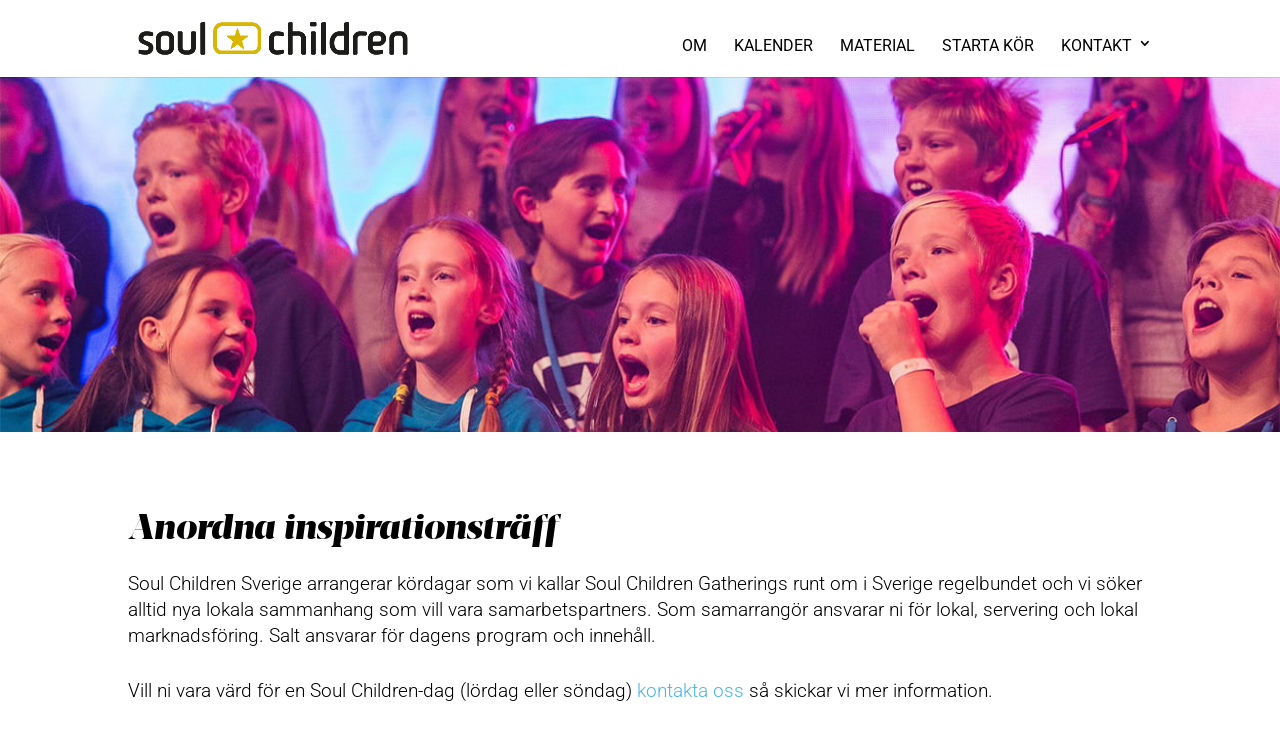

--- FILE ---
content_type: text/css
request_url: https://soulchildren.se/wp-content/plugins/the-events-calendar-shortcode-pro/core/static/ecs-block.css?ver=2.0.1
body_size: 196
content:
.ecs-block-header{text-align:center}.ecs-block-header h3{margin:0}.ecs-block-edit{padding:10px 15px;font-family:sans-serif;font-size:18px}.ecs-block-edit h4{margin:0}.ecs-settings-row{display:flex;padding:18px 0;border-bottom:1px solid #e5e5e5}.ecs-settings-row.mobile{flex-direction:column}.ecs-settings-row.mobile>*{margin-bottom:8px}.ecs-settings-row.mobile .ecs-remove-col{align-self:center;margin-bottom:0}.ecs-settings-row>*{padding:0 10px}.ecs-settings-row .ecs-selector-col{flex:3;display:flex;align-items:center}.ecs-settings-row .ecs-setting-col{flex:4}.ecs-settings-row .ecs-remove-col{flex:1;display:flex;align-items:center;justify-content:flex-end}.ecs-setting-add{display:flex;padding:18px 0}.ecs-setting-add>.ecs-select{flex:3;padding:0 10px}.ecs-setting-add>.ecs-flex-fill{flex:5;padding:0 10px}.ecs-setting-add.mobile>.ecs-flex-fill{display:none}.ecs-setting-text-field{display:flex;flex-direction:column}.ecs-setting-text-field label{font-size:13px}.ecs-setting-help{line-height:1.1;font-size:16px;margin-top:10px}.ecs-key-value{display:flex}.ecs-key-value :first-child{margin-right:10px}.ecs-key-value>div{flex:1}.ecs-select{flex-grow:1}.ecs-select.multi .select__control{max-height:none}.ecs-select .select__control{max-height:30px;font-family:sans-serif;font-size:18px}.ecs-select .select__value-container{padding:0 8px}.ecs-select .select__menu{opacity:1;z-index:99999;margin-top:0;border-radius:0}.ecs-select .select__option{padding:1px 12px}.ecs-select .select__option--is-disabled.select__option--is-selected{display:none}.ecs-select .select__multi-value{background-color:#ebf5ff;background-color:rgba(0,126,255,.08);border-radius:2px;border:1px solid #c2e0ff;border:1px solid rgba(0,126,255,.24);color:#007eff;font-size:.9em;line-height:1.4;margin-left:5px;margin-top:5px;vertical-align:top}.ecs-settings-month{display:flex;flex-direction:column}.ecs-settings-month .ecs-setting-year-month{display:flex;align-items:center}.ecs-settings-month .ecs-setting-year-month .ecs-setting-text-field input{width:60px}.ecs-settings-month .ecs-setting-year-month .ecs-month-divider{width:10px;height:19px;margin:0 10px;border-bottom:1px solid #000}.ecs-settings-thumb{display:flex;flex-direction:column}.ecs-settings-thumb .ecs-settings-thumb-width-height{display:flex;align-items:center}.ecs-settings-thumb .ecs-settings-thumb-width-height .ecs-setting-text-field input{width:60px}.ecs-settings-thumb .ecs-settings-thumb-width-height .ecs-thumb-divider{width:10px;height:19px;margin:0 10px}.ecs-settings-thumb .ecs-settings-thumb-width-height .ecs-thumb-divider em{white-space:nowrap}.ecs-settings-thumb .ecs-setting-help,.ecs-settings-thumb .ecs-settings-thumb-size{margin-top:5px}

--- FILE ---
content_type: text/css
request_url: https://soulchildren.se/wp-content/themes/soulchildren/style.css?ver=4.22.1
body_size: 2292
content:
/*
 Theme Name:     Soul Children
 Description:    Divi Child Theme for Soul Children
 Author:         Elegant Themes
 Author URI:     https://www.balonka.se
 Template:       Divi
 Version:        1.0.0
*/
 

@font-face {
    font-family: 'BreveDisplay-Italic';
    src: url('fonts/BreveDisplay-Italic.eot');
    src: url('fonts/BreveDisplay-Italic.eot?#iefix') format('embedded-opentype'),
         url('fonts/BreveDisplay-Italic.svg#BreveDisplay-Italic') format('svg'),
         url('fonts/BreveDisplay-Italic.ttf') format('truetype'),
         url('fonts/BreveDisplay-Italic.woff') format('woff'),
         url('fonts/BreveDisplay-Italic.woff2') format('woff2');
    font-weight: normal;
    font-style: normal;
  }
  

  h1,
  h2,
  h3,
  h4 {
    font-family: 'BreveDisplay-Italic';
    /* font-weight: 700; */
  }

  .om_sida_sektion h2 {
      font-size: 35px;
  }

.knapp_gul {
    background-color: #d2af27;
    color: #ffffff;
    border-radius: 20px;
}

body .et_pb_button.knapp_gul:hover {
    background-color: #ffffff!important;
    color: #d2af27!important;
    border: 1px solid #d2af27!important;
}

.knapp_vit {
    border-radius: 20px;
}

.knapp_vit::after{font-size: 20px!important;}

.knapp_vit:hover{border-color: #ffffff!important;}

.text_ovan_bild {
    margin-top: -200px!important;
}

.text_ovan_bild .et_pb_text_inner {
    background: #ffffff;
    padding: 20px;
}


body.page .et_pb_bg_layout_light.et_pb_button:hover, body .et_pb_bg_layout_light .et_pb_button:hover, body .et_pb_button:hover {color: #d2af27!important;}

.intro-round-btns .et_pb_image_wrap {max-width: 80%;}


/* Events - kalendern */

/* span.tribe-event-date-start, */
.ecs-date {
    position: absolute;
    top: 15px;
    /* z-index: 9999999999999; */
    background-color: #ffffff;
    left: -30px;
    font-size: 25px;
    min-width: 85px;
}

/* .summary .ecs-event-title,
.summary .ecs-excerpt {
    position: absolute;
    background-color: #ffffff;
    bottom: 10px;
    left: -15px;
    padding: 10px;
} */
.summary .ecs-event-title {
    bottom: 100px;
    left: -15px;
}
.summary .ecs-excerpt {
    bottom: 25px;
    left: -15px;
}

.ecs-events.ecs-grid.ecs-grid-1,
.ecs-events.ecs-clearfix {
    overflow: visible!important;
}

/* .ecs-events.ecs-grid.ecs-grid-1 .ecs-event img {
    max-width: 300px;
    height: 420px;
} */

/*Calender page - single calendar post*/

.entry-content #tribe-events-content .tribe-events-back {display: none;}


.entry-content #tribe-events-content .top-events-info {
    position: absolute;
    background-color: #ffffff;
    top: 20px;
    left: -50px;
    padding: 10px;
    padding-left: 0;
    max-width: 75%;
}

@media (max-width: 980px) {
    .entry-content #tribe-events-content .top-events-info {
        left: -10px;
    }
}


/* Changes by dev */
body {
    font-size: 1.2em;
    line-height: 1.4;
    font-weight: 300
}

h1 {
    font-size: 35px;
    margin-bottom: .5em
}

h3 {
    font-size: 25px;
}

p {
    margin-bottom: .5em
}

.et_pb_button {
    font-family: 'BreveDisplay-Italic';
    font-size: 20px;
    line-height: 1 !important;
    min-width: 190px;
    border-radius: 28px !important;
    border: 0 !important
}

.et_pb_button::after {
    line-height: inherit;
    font-size: 22px;
}

.et_pb_section.intro .et_pb_module {
    margin-bottom: 2em
}

.et_pb_section.intro h1 {
    font-size: 1.7em;
}

.et_pb_section.intro-round-btns .et_pb_button {
    border-radius: 0 !important;
    font-size: 1.2em;
    padding: 15px .3em !important;
    /* margin-left: -30px; */
}

#page-container .et_pb_section.intro-round-btns .et_pb_button,
#page-container .et_pb_section.intro-round-btns .et_pb_button:hover {
    padding-right: .3em !important
}

.ecs-events.ecs-grid.ecs-grid-1 {
    margin-right: -20px !important
}

.ecs-events.ecs-grid.ecs-grid-1 .ecs-event {
    min-height: 400px;
    width: calc(33.33% - 40px - 20px) !important;
    margin-left: 40px;
    margin-right: 20px
}

.ecs-events.ecs-grid.ecs-grid-1 .ecs-event .ecs-venue {
    font-size: 15px;
    font-weight: 500;
    text-transform: uppercase;
}

.ecs-event .summary {
    background: #fff;
    /* max-height: 120px;
    overflow: hidden; */
    padding: 15px;
    font-size: .58em;
    padding-left: 0;
    /* position: absolute;
    left: -40px;
    right: 40px;
    bottom: 60px */

    margin-left: -30px
}

.ecs-event .ecs-event-title {
    font-size: 1.7em;
    line-height: 1.1
}

.ecs-event .ecs-date {
    padding: 10px;
    text-transform: uppercase;
    font-weight: 400 !important;
    font-size: 20px;
    line-height: 1.1;
    text-align: center;
    font-family: BreveDisplay-Italic;
}

.ecs-event .ecs-date .month,
.ecs-event .ecs-date .day {
    display: block
}

.ecs-event .ecs-date .tribe-event-date-start,
.ecs-event .ecs-date .tribe-event-date-end {
    display: inline-block;
    vertical-align: sub;
}

.ecs-event .ecs-date .month {
    font-weight: 300;
    margin-bottom: 5px;
    font-family: 'Roboto',Helvetica,Arial,Lucida,sans-serif;
}

.ecs-event .ecs-date .day {
    font-size: 1.3em;
}

.ecs-event .ecs-thumbnail {
    position: relative;
    z-index: -1;
}

.ecs-event-title a:after {
    content: '';
    position: absolute;
    left: 0;
    top: 0;
    right: 0;
    bottom: 0;
}


#top-menu-nav .et-hover a:hover {
    text-decoration: underline;
    text-decoration-color: #d2af28;
}
/* #top-menu-nav .et-hover a:hover:after {
    border-bottom: 1px solid #d2af28;
    content: ' ';
    display: block;
} */



@media only screen and (max-width: 1032px) {
    #top-menu li { padding-right: 12px; }
  }

#top-menu li a {
    color: #000;
    padding-top: 15px
}

#main-header:not(.et-fixed-header) #top-menu li a {
    font-size: 16px;
}

#main-header.et-fixed-header #top-menu li a {
    font-size: 16px;
}

#et-secondary-nav .menu-item-has-children>a:first-child:after, #top-menu .menu-item-has-children>a:first-child:after{
    top: 12px;
}

.et_pb_section.intro-blue .et_pb_module {
    font-size: 1.8em;
}

.et_pb_section.intro-blue .et_pb_button {
    font-size: 1.1em;
    line-height: 1 !important;
}

.et_pb_section.intro-blue .et_pb_button::after {
    font-size: 1em
}

.text_ovan_bild {
    position: absolute;
    bottom: 80px;
}

.text_ovan_bild h3 {
    font-size: 1.2em;
    margin-bottom: .25em
}

.text_ovan_bild p {
    line-height: 1.2;
    margin-bottom: 0
}

#footer-widgets {
    padding: 10% 0 0;
}

.footer-widget {
    font-size: .7em !important
}

.footer-widget .et_pb_widget div {
    line-height: 1.5 !important
}

.footer-widget #text-3 {
    position: absolute;
    left: 46%;
    top: 5%;
    margin: 0px;
}

@media (max-width: 767px) {
    .footer-widget #text-3 {
        left: 60%;
    }
}

.single-tribe_events .tribe-events-single-event-title {
    font-size: 1.7em;
    line-height: 1;
    margin-bottom: .1em;
    padding: 0;
}

.tribe-events-schedule {
    margin: 0
}

.tribe-events-schedule h2 {
    font-family: inherit;
    text-transform: uppercase;
    font-weight: 400;
    font-size: 1.5em;
    padding-bottom: 0;
}

#tribe-events .tribe-events-content p, 
.tribe-events-after-html p, 
.tribe-events-before-html p {
    line-height: inherit
}

@media (min-width: 981px) {
    .single #tribe-events {
        width: 80%;
        margin: auto;
    }
}


.btn-key {
    display: inline-block;
    background: #000;
    border-radius: 1.5em;
    padding: 1em;
    min-width: 12em;
    vertical-align: middle;
    line-height: 0;
    margin: 1em 0;
}

.btn-key img {
    max-width: 3em;
}

.post-password-required .et_password_protected_form {
    margin-bottom: 50px;
    padding: 20px;
}

.post-password-required .et_pb_row {
    max-width: 864px;
}

.et_password_protected_form p {
    display: none;
}

.et_password_protected_form form p {
    display: block;
}

.post-password-required h2 {
    font-size: 35px;
    line-height: 1.4;
    margin-bottom: 10px;
}

.et_password_protected_form button {
    font-family: 'BreveDisplay-Italic'!important;
    background-color: #111111;
    text-align: center;
    font-size: 25px;
}
body .et_password_protected_form button:hover {
    font-family: 'BreveDisplay-Italic'!important;
    background-color: #ffffff!important;
    text-align: center!important;
    font-size: 25px;
    color: #111111!important;
    border: 3px solid #111111!important;
}

/* Knapp svart-vit knapp */

.svart_knapp_vit {
    background-color: #111111;
    text-align: center;
    font-size: 25px;
    padding: 10px 15px;
    border: 3px solid #111111!important;
}

body .et_pb_button.svart_knapp_vit:hover {
    background-color: #ffffff!important;
    text-align: center!important;
    font-size: 25px;
    color: #111111!important;
    border: 3px solid #111111!important;
    padding: 10px 15px;
}



/*Map changes*/

.wpsl-country,
.wpsl-street,
.wpsl-direction-wrap,
.wpsl-store-location span:nth-of-type(2n) {
    display: none;
}


#wpsl-wrap .wpsl-info-window p span {
    display: none;
}

#wpsl-result-list li p {
    margin: 0px;
    padding-bottom: 1px;
}

/* Bloggfeed two columns - frontpage */

.bloggfeed_tva .pagination a {
    background-color: #d2af28;
    color: #ffffff;
    padding: 10px 20px;
    border-radius: 25px;
    font-size: 22px;
    font-family: 'BreveDisplay-Italic';
}

.bloggfeed_tva .pagination a:hover {
    background-color: #ffffff;
    color: #d2af28;
    border: 1px solid #d2af28;
}

@media (min-width: 980px) {
    .bloggfeed_tva {
        column-count: 2;
    }
    .bloggfeed_tva .post-meta,
    .bloggfeed_tva .post-content {
        position: absolute;
        top: 55%;
        background: #ffffff;
        padding: 10px;
    }
    .bloggfeed_tva .entry-title {
        position: absolute;
        top: 45%;
        background: #ffffff;
        padding: 10px;
        width: 100%;
    }
    .bloggfeed_tva a img {
        vertical-align: baseline;
    }
    .bloggfeed_tva .pagination {
        position: absolute;
        left: 45%;
        top: 110%;
    }
}

.start-blog {
    max-width: 80%;
    margin: auto !important;
}

.start-blog .alm-reveal {
    display: flex;
    margin: 0 -25px;
}

.start-blog .alm-reveal::after {
    content: none !important
}

.start-blog .alm-reveal > .start-blog-post {
    width: calc(50% - 50px);
    margin: 25px;
    padding-left: 45px;
}

.start-blog .alm-reveal > .start-blog-post:nth-child(even) {
    margin-top: 120px;
}

.start-blog .alm-reveal > .start-blog-post .post-thumb {
    margin-bottom: -180px;
}

.start-blog .alm-reveal > .start-blog-post .post-info {
    background: #fff;
    margin-left: -45px;
    z-index: 1;
    position: relative;
    margin-right: 45px;
    padding: 20px;
    padding-left: 0;
}

@media (max-width: 979px) {
        .start-blog {
        max-width: 100%;
    }
        .start-blog .alm-reveal {
        display: block;
        margin: 0;
    }
    
    .start-blog .alm-reveal > .start-blog-post {
        width: auto;
        margin-bottom: 25px;
		margin: 0px!important;
    	padding: 0px;
    }
    .start-blog .alm-reveal > .start-blog-post .post-thumb {margin-bottom: 0px;}
    .start-blog .alm-reveal > .start-blog-post .post-info {
        margin: 0px;
        padding: 0px;
        padding-bottom: 20px;
    }
}

.alm-btn-wrap .alm-load-more-btn.knapp_gul {
    font-size: 20px;
    font-weight: 500;
    height: auto;
    padding: .3em 1em;
    border: 1px solid !important;
}

.alm-btn-wrap .alm-load-more-btn.knapp_gul::after {
    line-height: 1;
}

.alm-btn-wrap .alm-load-more-btn.knapp_gul:hover {
    padding: .3em 2em .3em .7em
}

.alm-btn-wrap .alm-load-more-btn.knapp_gul:not(:hover) {
    background: #d2af27;
}


/* Knappar - formulär */

.gform_wrapper .gform_footer .button {
    cursor: pointer;
    background-color: #111111;
    text-align: center;
    font-size: 25px;
    font-family: 'BreveDisplay-Italic';
    line-height: 1 !important;
    min-width: 104px;
    border-radius: 28px !important;
    border: 0 !important;
    color: #ffffff;
    padding: 10px 5px;
}

.gform_wrapper .gform_footer .button:hover {
    background-color: #ffffff!important;
    text-align: center!important;
    font-size: 20px;
    color: #111111!important;
    border: 3px solid #111111!important;
    padding: 6.5px 5px;
}

.wpsl-info-window .wpsl-info-actions{display:none!important;}

--- FILE ---
content_type: application/x-javascript
request_url: https://soulchildren.se/wp-includes/js/dist/wordcount.min.js?ver=5a74890fd7c610679e34
body_size: 485
content:
/*! This file is auto-generated */
!function(){"use strict";var e={d:function(n,r){for(var t in r)e.o(r,t)&&!e.o(n,t)&&Object.defineProperty(n,t,{enumerable:!0,get:r[t]})},o:function(e,n){return Object.prototype.hasOwnProperty.call(e,n)},r:function(e){"undefined"!=typeof Symbol&&Symbol.toStringTag&&Object.defineProperty(e,Symbol.toStringTag,{value:"Module"}),Object.defineProperty(e,"__esModule",{value:!0})}},n={};e.r(n),e.d(n,{count:function(){return d}});const r={HTMLRegExp:/<\/?[a-z][^>]*?>/gi,HTMLcommentRegExp:/<!--[\s\S]*?-->/g,spaceRegExp:/&nbsp;|&#160;/gi,HTMLEntityRegExp:/&\S+?;/g,connectorRegExp:/--|\u2014/g,removeRegExp:new RegExp(["[","!-/:-@[-`{-~","-¿×÷"," -⯿","⸀-⹿","]"].join(""),"g"),astralRegExp:/[\uD800-\uDBFF][\uDC00-\uDFFF]/g,wordsRegExp:/\S\s+/g,characters_excluding_spacesRegExp:/\S/g,characters_including_spacesRegExp:/[^\f\n\r\t\v\u00AD\u2028\u2029]/g,l10n:{type:"words"}};function t(e,n){return n.replace(e.HTMLRegExp,"\n")}function c(e,n){return n.replace(e.astralRegExp,"a")}function u(e,n){return n.replace(e.HTMLEntityRegExp,"")}function o(e,n){return n.replace(e.connectorRegExp," ")}function l(e,n){return n.replace(e.removeRegExp,"")}function i(e,n){return n.replace(e.HTMLcommentRegExp,"")}function s(e,n){return e.shortcodesRegExp?n.replace(e.shortcodesRegExp,"\n"):n}function a(e,n){return n.replace(e.spaceRegExp," ")}function p(e,n){return n.replace(e.HTMLEntityRegExp,"a")}function g(e,n,r){var u;return e=[t.bind(null,r),i.bind(null,r),s.bind(null,r),c.bind(null,r),a.bind(null,r),p.bind(null,r)].reduce(((e,n)=>n(e)),e),e+="\n",null!==(u=e.match(n)?.length)&&void 0!==u?u:0}function d(e,n,c){const p=function(e,n){var t;const c=Object.assign({},r,n);return c.shortcodes=null!==(t=c.l10n?.shortcodes)&&void 0!==t?t:[],c.shortcodes&&c.shortcodes.length&&(c.shortcodesRegExp=new RegExp("\\[\\/?(?:"+c.shortcodes.join("|")+")[^\\]]*?\\]","g")),c.type=e,"characters_excluding_spaces"!==c.type&&"characters_including_spaces"!==c.type&&(c.type="words"),c}(n,c);let d;switch(p.type){case"words":return d=p.wordsRegExp,function(e,n,r){var c;return e=[t.bind(null,r),i.bind(null,r),s.bind(null,r),a.bind(null,r),u.bind(null,r),o.bind(null,r),l.bind(null,r)].reduce(((e,n)=>n(e)),e),e+="\n",null!==(c=e.match(n)?.length)&&void 0!==c?c:0}(e,d,p);case"characters_including_spaces":return d=p.characters_including_spacesRegExp,g(e,d,p);case"characters_excluding_spaces":return d=p.characters_excluding_spacesRegExp,g(e,d,p);default:return 0}}(window.wp=window.wp||{}).wordcount=n}();

--- FILE ---
content_type: application/x-javascript
request_url: https://soulchildren.se/wp-includes/js/dist/preferences.min.js?ver=ca088ba0a612bff77aa3
body_size: 677
content:
/*! This file is auto-generated */
!function(){"use strict";var e={d:function(t,n){for(var r in n)e.o(n,r)&&!e.o(t,r)&&Object.defineProperty(t,r,{enumerable:!0,get:n[r]})},o:function(e,t){return Object.prototype.hasOwnProperty.call(e,t)},r:function(e){"undefined"!=typeof Symbol&&Symbol.toStringTag&&Object.defineProperty(e,Symbol.toStringTag,{value:"Module"}),Object.defineProperty(e,"__esModule",{value:!0})}},t={};e.r(t),e.d(t,{PreferenceToggleMenuItem:function(){return y},store:function(){return m}});var n={};e.r(n),e.d(n,{set:function(){return l},setDefaults:function(){return w},setPersistenceLayer:function(){return g},toggle:function(){return d}});var r={};e.r(r),e.d(r,{get:function(){return S}});var o=window.wp.element,c=window.wp.data,s=window.wp.components,i=window.wp.i18n,u=window.wp.primitives;var a=(0,o.createElement)(u.SVG,{xmlns:"http://www.w3.org/2000/svg",viewBox:"0 0 24 24"},(0,o.createElement)(u.Path,{d:"M16.7 7.1l-6.3 8.5-3.3-2.5-.9 1.2 4.5 3.4L17.9 8z"})),f=window.wp.a11y;const p=function(e){let t;return(n,r)=>{if("SET_PERSISTENCE_LAYER"===r.type){const{persistenceLayer:e,persistedData:n}=r;return t=e,n}const o=e(n,r);return"SET_PREFERENCE_VALUE"===r.type&&t?.set(o),o}}(((e={},t)=>{if("SET_PREFERENCE_VALUE"===t.type){const{scope:n,name:r,value:o}=t;return{...e,[n]:{...e[n],[r]:o}}}return e}));var E=(0,c.combineReducers)({defaults:function(e={},t){if("SET_PREFERENCE_DEFAULTS"===t.type){const{scope:n,defaults:r}=t;return{...e,[n]:{...e[n],...r}}}return e},preferences:p});function d(e,t){return function({select:n,dispatch:r}){const o=n.get(e,t);r.set(e,t,!o)}}function l(e,t,n){return{type:"SET_PREFERENCE_VALUE",scope:e,name:t,value:n}}function w(e,t){return{type:"SET_PREFERENCE_DEFAULTS",scope:e,defaults:t}}async function g(e){const t=await e.get();return{type:"SET_PERSISTENCE_LAYER",persistenceLayer:e,persistedData:t}}function S(e,t,n){const r=e.preferences[t]?.[n];return void 0!==r?r:e.defaults[t]?.[n]}const m=(0,c.createReduxStore)("core/preferences",{reducer:E,actions:n,selectors:r});function y({scope:e,name:t,label:n,info:r,messageActivated:u,messageDeactivated:p,shortcut:E,onToggle:d=(()=>null),disabled:l=!1}){const w=(0,c.useSelect)((n=>!!n(m).get(e,t)),[e,t]),{toggle:g}=(0,c.useDispatch)(m);return(0,o.createElement)(s.MenuItem,{icon:w&&a,isSelected:w,onClick:()=>{d(),g(e,t),(()=>{if(w){const e=p||(0,i.sprintf)((0,i.__)("Preference deactivated - %s"),n);(0,f.speak)(e)}else{const e=u||(0,i.sprintf)((0,i.__)("Preference activated - %s"),n);(0,f.speak)(e)}})()},role:"menuitemcheckbox",info:r,shortcut:E,disabled:l},n)}(0,c.register)(m),(window.wp=window.wp||{}).preferences=t}();

--- FILE ---
content_type: application/x-javascript
request_url: https://soulchildren.se/wp-includes/js/dist/api-fetch.min.js?ver=0fa4dabf8bf2c7adf21a
body_size: 1708
content:
/*! This file is auto-generated */
!function(){"use strict";var e={d:function(t,r){for(var n in r)e.o(r,n)&&!e.o(t,n)&&Object.defineProperty(t,n,{enumerable:!0,get:r[n]})},o:function(e,t){return Object.prototype.hasOwnProperty.call(e,t)}},t={};e.d(t,{default:function(){return T}});var r=window.wp.i18n;var n=function(e){const t=(e,r)=>{const{headers:n={}}=e;for(const a in n)if("x-wp-nonce"===a.toLowerCase()&&n[a]===t.nonce)return r(e);return r({...e,headers:{...n,"X-WP-Nonce":t.nonce}})};return t.nonce=e,t};var a=(e,t)=>{let r,n,a=e.path;return"string"==typeof e.namespace&&"string"==typeof e.endpoint&&(r=e.namespace.replace(/^\/|\/$/g,""),n=e.endpoint.replace(/^\//,""),a=n?r+"/"+n:r),delete e.namespace,delete e.endpoint,t({...e,path:a})};var o=e=>(t,r)=>a(t,(t=>{let n,a=t.url,o=t.path;return"string"==typeof o&&(n=e,-1!==e.indexOf("?")&&(o=o.replace("?","&")),o=o.replace(/^\//,""),"string"==typeof n&&-1!==n.indexOf("?")&&(o=o.replace("?","&")),a=n+o),r({...t,url:a})})),s=window.wp.url;function i(e,t){return Promise.resolve(t?e.body:new window.Response(JSON.stringify(e.body),{status:200,statusText:"OK",headers:e.headers}))}var c=function(e){const t=Object.fromEntries(Object.entries(e).map((([e,t])=>[(0,s.normalizePath)(e),t])));return(e,r)=>{const{parse:n=!0}=e;let a=e.path;if(!a&&e.url){const{rest_route:t,...r}=(0,s.getQueryArgs)(e.url);"string"==typeof t&&(a=(0,s.addQueryArgs)(t,r))}if("string"!=typeof a)return r(e);const o=e.method||"GET",c=(0,s.normalizePath)(a);if("GET"===o&&t[c]){const e=t[c];return delete t[c],i(e,!!n)}if("OPTIONS"===o&&t[o]&&t[o][c]){const e=t[o][c];return delete t[o][c],i(e,!!n)}return r(e)}};const d=({path:e,url:t,...r},n)=>({...r,url:t&&(0,s.addQueryArgs)(t,n),path:e&&(0,s.addQueryArgs)(e,n)}),p=e=>e.json?e.json():Promise.reject(e),u=e=>{const{next:t}=(e=>{if(!e)return{};const t=e.match(/<([^>]+)>; rel="next"/);return t?{next:t[1]}:{}})(e.headers.get("link"));return t};var h=async(e,t)=>{if(!1===e.parse)return t(e);if(!(e=>{const t=!!e.path&&-1!==e.path.indexOf("per_page=-1"),r=!!e.url&&-1!==e.url.indexOf("per_page=-1");return t||r})(e))return t(e);const r=await T({...d(e,{per_page:100}),parse:!1}),n=await p(r);if(!Array.isArray(n))return n;let a=u(r);if(!a)return n;let o=[].concat(n);for(;a;){const t=await T({...e,path:void 0,url:a,parse:!1}),r=await p(t);o=o.concat(r),a=u(t)}return o};const l=new Set(["PATCH","PUT","DELETE"]),f="GET";const w=(e,t=!0)=>Promise.resolve(((e,t=!0)=>t?204===e.status?null:e.json?e.json():Promise.reject(e):e)(e,t)).catch((e=>m(e,t)));function m(e,t=!0){if(!t)throw e;return(e=>{const t={code:"invalid_json",message:(0,r.__)("The response is not a valid JSON response.")};if(!e||!e.json)throw t;return e.json().catch((()=>{throw t}))})(e).then((e=>{const t={code:"unknown_error",message:(0,r.__)("An unknown error occurred.")};throw e||t}))}var g=(e,t)=>{if(!function(e){const t=!!e.method&&"POST"===e.method;return(!!e.path&&-1!==e.path.indexOf("/wp/v2/media")||!!e.url&&-1!==e.url.indexOf("/wp/v2/media"))&&t}(e))return t(e);let n=0;const a=e=>(n++,t({path:`/wp/v2/media/${e}/post-process`,method:"POST",data:{action:"create-image-subsizes"},parse:!1}).catch((()=>n<5?a(e):(t({path:`/wp/v2/media/${e}?force=true`,method:"DELETE"}),Promise.reject()))));return t({...e,parse:!1}).catch((t=>{const n=t.headers.get("x-wp-upload-attachment-id");return t.status>=500&&t.status<600&&n?a(n).catch((()=>!1!==e.parse?Promise.reject({code:"post_process",message:(0,r.__)("Media upload failed. If this is a photo or a large image, please scale it down and try again.")}):Promise.reject(t))):m(t,e.parse)})).then((t=>w(t,e.parse)))};var y=e=>(t,r)=>("string"!=typeof t.url||(0,s.hasQueryArg)(t.url,"wp_theme_preview")||(t.url=(0,s.addQueryArgs)(t.url,{wp_theme_preview:e})),"string"!=typeof t.path||(0,s.hasQueryArg)(t.path,"wp_theme_preview")||(t.path=(0,s.addQueryArgs)(t.path,{wp_theme_preview:e})),r(t));const _={Accept:"application/json, */*;q=0.1"},v={credentials:"include"},P=[(e,t)=>("string"!=typeof e.url||(0,s.hasQueryArg)(e.url,"_locale")||(e.url=(0,s.addQueryArgs)(e.url,{_locale:"user"})),"string"!=typeof e.path||(0,s.hasQueryArg)(e.path,"_locale")||(e.path=(0,s.addQueryArgs)(e.path,{_locale:"user"})),t(e)),a,(e,t)=>{const{method:r=f}=e;return l.has(r.toUpperCase())&&(e={...e,headers:{...e.headers,"X-HTTP-Method-Override":r,"Content-Type":"application/json"},method:"POST"}),t(e)},h];const O=e=>{if(e.status>=200&&e.status<300)return e;throw e};let j=e=>{const{url:t,path:n,data:a,parse:o=!0,...s}=e;let{body:i,headers:c}=e;c={..._,...c},a&&(i=JSON.stringify(a),c["Content-Type"]="application/json");return window.fetch(t||n||window.location.href,{...v,...s,body:i,headers:c}).then((e=>Promise.resolve(e).then(O).catch((e=>m(e,o))).then((e=>w(e,o)))),(e=>{if(e&&"AbortError"===e.name)throw e;throw{code:"fetch_error",message:(0,r.__)("You are probably offline.")}}))};function A(e){return P.reduceRight(((e,t)=>r=>t(r,e)),j)(e).catch((t=>"rest_cookie_invalid_nonce"!==t.code?Promise.reject(t):window.fetch(A.nonceEndpoint).then(O).then((e=>e.text())).then((t=>(A.nonceMiddleware.nonce=t,A(e))))))}A.use=function(e){P.unshift(e)},A.setFetchHandler=function(e){j=e},A.createNonceMiddleware=n,A.createPreloadingMiddleware=c,A.createRootURLMiddleware=o,A.fetchAllMiddleware=h,A.mediaUploadMiddleware=g,A.createThemePreviewMiddleware=y;var T=A;(window.wp=window.wp||{}).apiFetch=t.default}();

--- FILE ---
content_type: application/x-javascript
request_url: https://soulchildren.se/wp-includes/js/dist/rich-text.min.js?ver=477e6aed00daeb0e4ab6
body_size: 10125
content:
/*! This file is auto-generated */
!function(){"use strict";var e={n:function(t){var n=t&&t.__esModule?function(){return t.default}:function(){return t};return e.d(n,{a:n}),n},d:function(t,n){for(var r in n)e.o(n,r)&&!e.o(t,r)&&Object.defineProperty(t,r,{enumerable:!0,get:n[r]})},o:function(e,t){return Object.prototype.hasOwnProperty.call(e,t)},r:function(e){"undefined"!=typeof Symbol&&Symbol.toStringTag&&Object.defineProperty(e,Symbol.toStringTag,{value:"Module"}),Object.defineProperty(e,"__esModule",{value:!0})}},t={};e.r(t),e.d(t,{__UNSTABLE_LINE_SEPARATOR:function(){return T},__experimentalRichText:function(){return et},__unstableCreateElement:function(){return E},__unstableFormatEdit:function(){return tt},__unstableInsertLineSeparator:function(){return G},__unstableIsEmptyLine:function(){return H},__unstableToDom:function(){return ge},__unstableUseRichText:function(){return Qe},applyFormat:function(){return b},concat:function(){return W},create:function(){return N},getActiveFormat:function(){return M},getActiveFormats:function(){return k},getActiveObject:function(){return $},getTextContent:function(){return P},insert:function(){return q},insertObject:function(){return Z},isCollapsed:function(){return V},isEmpty:function(){return I},join:function(){return B},registerFormatType:function(){return z},remove:function(){return X},removeFormat:function(){return U},replace:function(){return Y},slice:function(){return J},split:function(){return Q},store:function(){return g},toHTMLString:function(){return be},toggleFormat:function(){return Se},unregisterFormatType:function(){return De},useAnchor:function(){return je},useAnchorRef:function(){return Me}});var n={};e.r(n),e.d(n,{getFormatType:function(){return l},getFormatTypeForBareElement:function(){return f},getFormatTypeForClassName:function(){return d},getFormatTypes:function(){return u}});var r={};e.r(r),e.d(r,{addFormatTypes:function(){return m},removeFormatTypes:function(){return p}});var a=window.wp.data;var o=(0,a.combineReducers)({formatTypes:function(e={},t){switch(t.type){case"ADD_FORMAT_TYPES":return{...e,...t.formatTypes.reduce(((e,t)=>({...e,[t.name]:t})),{})};case"REMOVE_FORMAT_TYPES":return Object.fromEntries(Object.entries(e).filter((([e])=>!t.names.includes(e))))}return e}}),i={};function s(e){return[e]}function c(e,t,n){var r;if(e.length!==t.length)return!1;for(r=n;r<e.length;r++)if(e[r]!==t[r])return!1;return!0}const u=function(e,t){var n,r=t||s;function a(){n=new WeakMap}function o(){var t,a,o,s,u,l=arguments.length;for(s=new Array(l),o=0;o<l;o++)s[o]=arguments[o];for(t=function(e){var t,r,a,o,s,c=n,u=!0;for(t=0;t<e.length;t++){if(!(s=r=e[t])||"object"!=typeof s){u=!1;break}c.has(r)?c=c.get(r):(a=new WeakMap,c.set(r,a),c=a)}return c.has(i)||((o=function(){var e={clear:function(){e.head=null}};return e}()).isUniqueByDependants=u,c.set(i,o)),c.get(i)}(u=r.apply(null,s)),t.isUniqueByDependants||(t.lastDependants&&!c(u,t.lastDependants,0)&&t.clear(),t.lastDependants=u),a=t.head;a;){if(c(a.args,s,1))return a!==t.head&&(a.prev.next=a.next,a.next&&(a.next.prev=a.prev),a.next=t.head,a.prev=null,t.head.prev=a,t.head=a),a.val;a=a.next}return a={val:e.apply(null,s)},s[0]=null,a.args=s,t.head&&(t.head.prev=a,a.next=t.head),t.head=a,a.val}return o.getDependants=r,o.clear=a,a(),o}((e=>Object.values(e.formatTypes)),(e=>[e.formatTypes]));function l(e,t){return e.formatTypes[t]}function f(e,t){const n=u(e);return n.find((({className:e,tagName:n})=>null===e&&t===n))||n.find((({className:e,tagName:t})=>null===e&&"*"===t))}function d(e,t){return u(e).find((({className:e})=>null!==e&&` ${t} `.indexOf(` ${e} `)>=0))}function m(e){return{type:"ADD_FORMAT_TYPES",formatTypes:Array.isArray(e)?e:[e]}}function p(e){return{type:"REMOVE_FORMAT_TYPES",names:Array.isArray(e)?e:[e]}}const g=(0,a.createReduxStore)("core/rich-text",{reducer:o,selectors:n,actions:r});function h(e,t){if(e===t)return!0;if(!e||!t)return!1;if(e.type!==t.type)return!1;const n=e.attributes,r=t.attributes;if(n===r)return!0;if(!n||!r)return!1;const a=Object.keys(n),o=Object.keys(r);if(a.length!==o.length)return!1;const i=a.length;for(let e=0;e<i;e++){const t=a[e];if(n[t]!==r[t])return!1}return!0}function v(e){const t=e.formats.slice();return t.forEach(((e,n)=>{const r=t[n-1];if(r){const a=e.slice();a.forEach(((e,t)=>{const n=r[t];h(e,n)&&(a[t]=n)})),t[n]=a}})),{...e,formats:t}}function y(e,t,n){return(e=e.slice())[t]=n,e}function b(e,t,n=e.start,r=e.end){const{formats:a,activeFormats:o}=e,i=a.slice();if(n===r){const e=i[n]?.find((({type:e})=>e===t.type));if(e){const a=i[n].indexOf(e);for(;i[n]&&i[n][a]===e;)i[n]=y(i[n],a,t),n--;for(r++;i[r]&&i[r][a]===e;)i[r]=y(i[r],a,t),r++}}else{let e=1/0;for(let a=n;a<r;a++)if(i[a]){i[a]=i[a].filter((({type:e})=>e!==t.type));const n=i[a].length;n<e&&(e=n)}else i[a]=[],e=0;for(let a=n;a<r;a++)i[a].splice(e,0,t)}return v({...e,formats:i,activeFormats:[...o?.filter((({type:e})=>e!==t.type))||[],t]})}function E({implementation:e},t){return E.body||(E.body=e.createHTMLDocument("").body),E.body.innerHTML=t,E.body}(0,a.register)(g);const T="\u2028",x="￼",w="\ufeff";function _({tagName:e,attributes:t}){let n;if(t&&t.class&&(n=(0,a.select)(g).getFormatTypeForClassName(t.class),n&&(t.class=` ${t.class} `.replace(` ${n.className} `," ").trim(),t.class||delete t.class)),n||(n=(0,a.select)(g).getFormatTypeForBareElement(e)),!n)return t?{type:e,attributes:t}:{type:e};if(n.__experimentalCreatePrepareEditableTree&&!n.__experimentalCreateOnChangeEditableValue)return null;if(!t)return{formatType:n,type:n.name,tagName:e};const r={},o={},i={...t};for(const e in n.attributes){const t=n.attributes[e];r[e]=i[t],n.__unstableFilterAttributeValue&&(r[e]=n.__unstableFilterAttributeValue(e,r[e])),delete i[t],void 0===r[e]&&delete r[e]}for(const e in i)o[e]=t[e];return!1===n.contentEditable&&delete o.contenteditable,{formatType:n,type:n.name,tagName:e,attributes:r,unregisteredAttributes:o}}function N({element:e,text:t,html:n,range:r,multilineTag:a,multilineWrapperTags:o,__unstableIsEditableTree:i,preserveWhiteSpace:s}={}){return"string"==typeof t&&t.length>0?{formats:Array(t.length),replacements:Array(t.length),text:t}:("string"==typeof n&&n.length>0&&(e=E(document,n)),"object"!=typeof e?{formats:[],replacements:[],text:""}:a?S({element:e,range:r,multilineTag:a,multilineWrapperTags:o,isEditableTree:i,preserveWhiteSpace:s}):R({element:e,range:r,isEditableTree:i,preserveWhiteSpace:s}))}function C(e,t,n,r){if(!n)return;const{parentNode:a}=t,{startContainer:o,startOffset:i,endContainer:s,endOffset:c}=n,u=e.text.length;void 0!==r.start?e.start=u+r.start:t===o&&t.nodeType===t.TEXT_NODE?e.start=u+i:a===o&&t===o.childNodes[i]?e.start=u:a===o&&t===o.childNodes[i-1]?e.start=u+r.text.length:t===o&&(e.start=u),void 0!==r.end?e.end=u+r.end:t===s&&t.nodeType===t.TEXT_NODE?e.end=u+c:a===s&&t===s.childNodes[c-1]?e.end=u+r.text.length:a===s&&t===s.childNodes[c]?e.end=u:t===s&&(e.end=u+c)}function F(e,t,n){if(!t)return;const{startContainer:r,endContainer:a}=t;let{startOffset:o,endOffset:i}=t;return e===r&&(o=n(e.nodeValue.slice(0,o)).length),e===a&&(i=n(e.nodeValue.slice(0,i)).length),{startContainer:r,startOffset:o,endContainer:a,endOffset:i}}function L(e){return e.replace(/[\n\r\t]+/g," ")}function A(e){return e.replace(new RegExp(`[${w}${x}]`,"gu"),"")}function R({element:e,range:t,multilineTag:n,multilineWrapperTags:r,currentWrapperTags:a=[],isEditableTree:o,preserveWhiteSpace:i}){const s={formats:[],replacements:[],text:""};if(!e)return s;if(!e.hasChildNodes())return C(s,e,t,{formats:[],replacements:[],text:""}),s;const c=e.childNodes.length;for(let u=0;u<c;u++){const l=e.childNodes[u],f=l.nodeName.toLowerCase();if(l.nodeType===l.TEXT_NODE){let p=A;i||(p=e=>A(L(e)));const g=p(l.nodeValue);C(s,l,t=F(l,t,p),{text:g}),s.formats.length+=g.length,s.replacements.length+=g.length,s.text+=g;continue}if(l.nodeType!==l.ELEMENT_NODE)continue;if(o&&(l.getAttribute("data-rich-text-placeholder")||"br"===f&&!l.getAttribute("data-rich-text-line-break"))){C(s,l,t,{formats:[],replacements:[],text:""});continue}if("script"===f){const h={formats:[,],replacements:[{type:f,attributes:{"data-rich-text-script":l.getAttribute("data-rich-text-script")||encodeURIComponent(l.innerHTML)}}],text:x};C(s,l,t,h),O(s,h);continue}if("br"===f){C(s,l,t,{formats:[],replacements:[],text:""}),O(s,N({text:"\n"}));continue}const d=_({tagName:f,attributes:D({element:l})});if(!1===d?.formatType?.contentEditable){delete d.formatType,C(s,l,t,{formats:[],replacements:[],text:""}),O(s,{formats:[,],replacements:[{...d,innerHTML:l.innerHTML}],text:x});continue}if(d&&delete d.formatType,r&&-1!==r.indexOf(f)){const v=S({element:l,range:t,multilineTag:n,multilineWrapperTags:r,currentWrapperTags:[...a,d],isEditableTree:o,preserveWhiteSpace:i});C(s,l,t,v),O(s,v);continue}const m=R({element:l,range:t,multilineTag:n,multilineWrapperTags:r,isEditableTree:o,preserveWhiteSpace:i});if(C(s,l,t,m),d)if(0===m.text.length)d.attributes&&O(s,{formats:[,],replacements:[d],text:x});else{function y(e){if(y.formats===e)return y.newFormats;const t=e?[d,...e]:[d];return y.formats=e,y.newFormats=t,t}y.newFormats=[d],O(s,{...m,formats:Array.from(m.formats,y)})}else O(s,m)}return s}function S({element:e,range:t,multilineTag:n,multilineWrapperTags:r,currentWrapperTags:a=[],isEditableTree:o,preserveWhiteSpace:i}){const s={formats:[],replacements:[],text:""};if(!e||!e.hasChildNodes())return s;const c=e.children.length;for(let u=0;u<c;u++){const c=e.children[u];if(c.nodeName.toLowerCase()!==n)continue;const l=R({element:c,range:t,multilineTag:n,multilineWrapperTags:r,currentWrapperTags:a,isEditableTree:o,preserveWhiteSpace:i});(0!==u||a.length>0)&&O(s,{formats:[,],replacements:a.length>0?[a]:[,],text:T}),C(s,c,t,l),O(s,l)}return s}function D({element:e}){if(!e.hasAttributes())return;const t=e.attributes.length;let n;for(let r=0;r<t;r++){const{name:t,value:a}=e.attributes[r];if(0===t.indexOf("data-rich-text-"))continue;n=n||{},n[/^on/i.test(t)?"data-disable-rich-text-"+t:t]=a}return n}function O(e,t){return e.formats=e.formats.concat(t.formats),e.replacements=e.replacements.concat(t.replacements),e.text+=t.text,e}function W(...e){return v(e.reduce(O,N()))}function k(e,t=[]){const{formats:n,start:r,end:a,activeFormats:o}=e;if(void 0===r)return t;if(r===a){if(o)return o;const e=n[r-1]||t,a=n[r]||t;return e.length<a.length?e:a}if(!n[r])return t;const i=n.slice(r,a),s=[...i[0]];let c=i.length;for(;c--;){const e=i[c];if(!e)return t;let n=s.length;for(;n--;){const t=s[n];e.find((e=>h(t,e)))||s.splice(n,1)}if(0===s.length)return t}return s||t}function M(e,t){return k(e).find((({type:e})=>e===t))}function $({start:e,end:t,replacements:n,text:r}){if(e+1===t&&r[e]===x)return n[e]}const j=new RegExp(`[${x}${T}]`,"g");function P({text:e}){return e.replace(j,(e=>e===x?"":"\n"))}function V({start:e,end:t}){if(void 0!==e&&void 0!==t)return e===t}function I({text:e}){return 0===e.length}function H({text:e,start:t,end:n}){return t===n&&(0===e.length||(0===t&&e.slice(0,1)===T||(t===e.length&&e.slice(-1)===T||e.slice(t-1,n+1)===`${T}${T}`)))}function B(e,t=""){return"string"==typeof t&&(t=N({text:t})),v(e.reduce(((e,{formats:n,replacements:r,text:a})=>({formats:e.formats.concat(t.formats,n),replacements:e.replacements.concat(t.replacements,r),text:e.text+t.text+a}))))}function z(e,t){if("string"==typeof(t={name:e,...t}).name)if(/^[a-z][a-z0-9-]*\/[a-z][a-z0-9-]*$/.test(t.name))if((0,a.select)(g).getFormatType(t.name))window.console.error('Format "'+t.name+'" is already registered.');else if("string"==typeof t.tagName&&""!==t.tagName)if("string"==typeof t.className&&""!==t.className||null===t.className)if(/^[_a-zA-Z]+[a-zA-Z0-9-]*$/.test(t.className)){if(null===t.className){const e=(0,a.select)(g).getFormatTypeForBareElement(t.tagName);if(e&&"core/unknown"!==e.name)return void window.console.error(`Format "${e.name}" is already registered to handle bare tag name "${t.tagName}".`)}else{const e=(0,a.select)(g).getFormatTypeForClassName(t.className);if(e)return void window.console.error(`Format "${e.name}" is already registered to handle class name "${t.className}".`)}if("title"in t&&""!==t.title)if("keywords"in t&&t.keywords.length>3)window.console.error('The format "'+t.name+'" can have a maximum of 3 keywords.');else{if("string"==typeof t.title)return(0,a.dispatch)(g).addFormatTypes(t),t;window.console.error("Format titles must be strings.")}else window.console.error('The format "'+t.name+'" must have a title.')}else window.console.error("A class name must begin with a letter, followed by any number of hyphens, letters, or numbers.");else window.console.error("Format class names must be a string, or null to handle bare elements.");else window.console.error("Format tag names must be a string.");else window.console.error("Format names must contain a namespace prefix, include only lowercase alphanumeric characters or dashes, and start with a letter. Example: my-plugin/my-custom-format");else window.console.error("Format names must be strings.")}function U(e,t,n=e.start,r=e.end){const{formats:a,activeFormats:o}=e,i=a.slice();if(n===r){const e=i[n]?.find((({type:e})=>e===t));if(e){for(;i[n]?.find((t=>t===e));)K(i,n,t),n--;for(r++;i[r]?.find((t=>t===e));)K(i,r,t),r++}}else for(let e=n;e<r;e++)i[e]&&K(i,e,t);return v({...e,formats:i,activeFormats:o?.filter((({type:e})=>e!==t))||[]})}function K(e,t,n){const r=e[t].filter((({type:e})=>e!==n));r.length?e[t]=r:delete e[t]}function q(e,t,n=e.start,r=e.end){const{formats:a,replacements:o,text:i}=e;"string"==typeof t&&(t=N({text:t}));const s=n+t.text.length;return v({formats:a.slice(0,n).concat(t.formats,a.slice(r)),replacements:o.slice(0,n).concat(t.replacements,o.slice(r)),text:i.slice(0,n)+t.text+i.slice(r),start:s,end:s})}function X(e,t,n){return q(e,N(),t,n)}function Y({formats:e,replacements:t,text:n,start:r,end:a},o,i){return n=n.replace(o,((n,...o)=>{const s=o[o.length-2];let c,u,l=i;return"function"==typeof l&&(l=i(n,...o)),"object"==typeof l?(c=l.formats,u=l.replacements,l=l.text):(c=Array(l.length),u=Array(l.length),e[s]&&(c=c.fill(e[s]))),e=e.slice(0,s).concat(c,e.slice(s+n.length)),t=t.slice(0,s).concat(u,t.slice(s+n.length)),r&&(r=a=s+l.length),l})),v({formats:e,replacements:t,text:n,start:r,end:a})}function G(e,t=e.start,n=e.end){const r=e.text.slice(0,t).lastIndexOf(T),a=e.replacements[r];let o=[,];a&&(o=[a]);return q(e,{formats:[,],replacements:o,text:T},t,n)}function Z(e,t,n,r){return q(e,{formats:[,],replacements:[t],text:x},n,r)}function J(e,t=e.start,n=e.end){const{formats:r,replacements:a,text:o}=e;return void 0===t||void 0===n?{...e}:{formats:r.slice(t,n),replacements:a.slice(t,n),text:o.slice(t,n)}}function Q({formats:e,replacements:t,text:n,start:r,end:a},o){if("string"!=typeof o)return function({formats:e,replacements:t,text:n,start:r,end:a},o=r,i=a){if(void 0===r||void 0===a)return;const s={formats:e.slice(0,o),replacements:t.slice(0,o),text:n.slice(0,o)},c={formats:e.slice(i),replacements:t.slice(i),text:n.slice(i),start:0,end:0};return[Y(s,/\u2028+$/,""),Y(c,/^\u2028+/,"")]}(...arguments);let i=0;return n.split(o).map((n=>{const s=i,c={formats:e.slice(s,s+n.length),replacements:t.slice(s,s+n.length),text:n};return i+=o.length+n.length,void 0!==r&&void 0!==a&&(r>=s&&r<i?c.start=r-s:r<s&&a>s&&(c.start=0),a>=s&&a<i?c.end=a-s:r<i&&a>i&&(c.end=n.length)),c}))}function ee(e){return(0,a.select)(g).getFormatType(e)}function te(e,t){if(t)return e;const n={};for(const t in e){let r=t;t.startsWith("data-disable-rich-text-")&&(r=t.slice(23)),n[r]=e[t]}return n}function ne({type:e,tagName:t,attributes:n,unregisteredAttributes:r,object:a,boundaryClass:o,isEditableTree:i}){const s=ee(e);let c={};if(o&&i&&(c["data-rich-text-format-boundary"]="true"),!s)return n&&(c={...n,...c}),{type:e,attributes:te(c,i),object:a};c={...r,...c};for(const e in n){const t=!!s.attributes&&s.attributes[e];t?c[t]=n[e]:c[e]=n[e]}return s.className&&(c.class?c.class=`${s.className} ${c.class}`:c.class=s.className),i&&!1===s.contentEditable&&(c.contenteditable="false"),{type:t||s.tagName,object:s.object,attributes:te(c,i)}}function re(e,t,n){do{if(e[n]!==t[n])return!1}while(n--);return!0}function ae({value:e,multilineTag:t,preserveWhiteSpace:n,createEmpty:r,append:a,getLastChild:o,getParent:i,isText:s,getText:c,remove:u,appendText:l,onStartIndex:f,onEndIndex:d,isEditableTree:m,placeholder:p}){const{formats:g,replacements:h,text:v,start:y,end:b}=e,E=g.length+1,_=r(),N={type:t},C=k(e),F=C[C.length-1];let L,A,R;t?(a(a(_,{type:t}),""),A=L=[N]):a(_,"");for(let e=0;e<E;e++){const r=v.charAt(e),E=m&&(!R||R===T||"\n"===R);let C=g[e];t&&(C=r===T?L=(h[e]||[]).reduce(((e,t)=>(e.push(t,N),e)),[N]):[...L,...C||[]]);let S=o(_);if(E&&r===T){let e=S;for(;!s(e);)e=o(e);a(i(e),w)}if(R===T){let t=S;for(;!s(t);)t=o(t);f&&y===e&&f(_,t),d&&b===e&&d(_,t)}if(C&&C.forEach(((e,t)=>{if(S&&A&&re(C,A,t)&&(r!==T||C.length-1!==t))return void(S=o(S));const{type:n,tagName:l,attributes:f,unregisteredAttributes:d}=e,p=m&&r!==T&&e===F,g=i(S),h=a(g,ne({type:n,tagName:l,attributes:f,unregisteredAttributes:d,boundaryClass:p,isEditableTree:m}));s(S)&&0===c(S).length&&u(S),S=a(h,"")})),r!==T){if(0===e&&(f&&0===y&&f(_,S),d&&0===b&&d(_,S)),r===x){const t=h[e];if(!t)continue;const{type:n,attributes:r,innerHTML:o}=t,s=ee(n);m||"script"!==n?!1===s?.contentEditable?(S=a(i(S),ne({...t,isEditableTree:m,boundaryClass:y===e&&b===e+1})),o&&a(S,{html:o})):S=a(i(S),ne({...t,object:!0,isEditableTree:m})):(S=a(i(S),ne({type:"script",isEditableTree:m})),a(S,{html:decodeURIComponent(r["data-rich-text-script"])})),S=a(i(S),"")}else n||"\n"!==r?s(S)?l(S,r):S=a(i(S),r):(S=a(i(S),{type:"br",attributes:m?{"data-rich-text-line-break":"true"}:void 0,object:!0}),S=a(i(S),""));f&&y===e+1&&f(_,S),d&&b===e+1&&d(_,S),E&&e===v.length&&(a(i(S),w),p&&0===v.length&&a(i(S),{type:"span",attributes:{"data-rich-text-placeholder":p,contenteditable:"false",style:"pointer-events:none;user-select:none;-webkit-user-select:none;-moz-user-select:none;-ms-user-select:none;"}})),A=C,R=r}else A=C,R=r}return _}function oe(e,t){return e===t||e&&t&&e.startContainer===t.startContainer&&e.startOffset===t.startOffset&&e.endContainer===t.endContainer&&e.endOffset===t.endOffset}function ie(e,t,n){const r=e.parentNode;let a=0;for(;e=e.previousSibling;)a++;return n=[a,...n],r!==t&&(n=ie(r,t,n)),n}function se(e,t){for(t=[...t];e&&t.length>1;)e=e.childNodes[t.shift()];return{node:e,offset:t[0]}}function ce(e,t){if(void 0!==t.html)return e.innerHTML+=t.html;"string"==typeof t&&(t=e.ownerDocument.createTextNode(t));const{type:n,attributes:r}=t;if(n){t=e.ownerDocument.createElement(n);for(const e in r)t.setAttribute(e,r[e])}return e.appendChild(t)}function ue(e,t){e.appendData(t)}function le({lastChild:e}){return e}function fe({parentNode:e}){return e}function de(e){return e.nodeType===e.TEXT_NODE}function me({nodeValue:e}){return e}function pe(e){return e.parentNode.removeChild(e)}function ge({value:e,multilineTag:t,prepareEditableTree:n,isEditableTree:r=!0,placeholder:a,doc:o=document}){let i=[],s=[];n&&(e={...e,formats:n(e)});return{body:ae({value:e,multilineTag:t,createEmpty:()=>E(o,""),append:ce,getLastChild:le,getParent:fe,isText:de,getText:me,remove:pe,appendText:ue,onStartIndex(e,t){i=ie(t,e,[t.nodeValue.length])},onEndIndex(e,t){s=ie(t,e,[t.nodeValue.length])},isEditableTree:r,placeholder:a}),selection:{startPath:i,endPath:s}}}function he({value:e,current:t,multilineTag:n,prepareEditableTree:r,__unstableDomOnly:a,placeholder:o}){const{body:i,selection:s}=ge({value:e,multilineTag:n,prepareEditableTree:r,placeholder:o,doc:t.ownerDocument});ve(i,t),void 0===e.start||a||function({startPath:e,endPath:t},n){const{node:r,offset:a}=se(n,e),{node:o,offset:i}=se(n,t),{ownerDocument:s}=n,{defaultView:c}=s,u=c.getSelection(),l=s.createRange();l.setStart(r,a),l.setEnd(o,i);const{activeElement:f}=s;if(u.rangeCount>0){if(oe(l,u.getRangeAt(0)))return;u.removeAllRanges()}u.addRange(l),f!==s.activeElement&&f instanceof c.HTMLElement&&f.focus()}(s,t)}function ve(e,t){let n,r=0;for(;n=e.firstChild;){const a=t.childNodes[r];if(a)if(a.isEqualNode(n))e.removeChild(n);else if(a.nodeName!==n.nodeName||a.nodeType===a.TEXT_NODE&&a.data!==n.data)t.replaceChild(n,a);else{const t=a.attributes,r=n.attributes;if(t){let e=t.length;for(;e--;){const{name:r}=t[e];n.getAttribute(r)||a.removeAttribute(r)}}if(r)for(let e=0;e<r.length;e++){const{name:t,value:n}=r[e];a.getAttribute(t)!==n&&a.setAttribute(t,n)}ve(n,a),e.removeChild(n)}else t.appendChild(n);r++}for(;t.childNodes[r];)t.removeChild(t.childNodes[r])}var ye=window.wp.escapeHtml;function be({value:e,multilineTag:t,preserveWhiteSpace:n}){return Le(ae({value:e,multilineTag:t,preserveWhiteSpace:n,createEmpty:Ee,append:xe,getLastChild:Te,getParent:_e,isText:Ne,getText:Ce,remove:Fe,appendText:we}).children)}function Ee(){return{}}function Te({children:e}){return e&&e[e.length-1]}function xe(e,t){return"string"==typeof t&&(t={text:t}),t.parent=e,e.children=e.children||[],e.children.push(t),t}function we(e,t){e.text+=t}function _e({parent:e}){return e}function Ne({text:e}){return"string"==typeof e}function Ce({text:e}){return e}function Fe(e){const t=e.parent.children.indexOf(e);return-1!==t&&e.parent.children.splice(t,1),e}function Le(e=[]){return e.map((e=>void 0!==e.html?e.html:void 0===e.text?function({type:e,attributes:t,object:n,children:r}){let a="";for(const e in t)(0,ye.isValidAttributeName)(e)&&(a+=` ${e}="${(0,ye.escapeAttribute)(t[e])}"`);return n?`<${e}${a}>`:`<${e}${a}>${Le(r)}</${e}>`}(e):(0,ye.escapeEditableHTML)(e.text))).join("")}var Ae=window.wp.a11y,Re=window.wp.i18n;function Se(e,t){return M(e,t.type)?(t.title&&(0,Ae.speak)((0,Re.sprintf)((0,Re.__)("%s removed."),t.title),"assertive"),U(e,t.type)):(t.title&&(0,Ae.speak)((0,Re.sprintf)((0,Re.__)("%s applied."),t.title),"assertive"),b(e,t))}function De(e){const t=(0,a.select)(g).getFormatType(e);if(t)return(0,a.dispatch)(g).removeFormatTypes(e),t;window.console.error(`Format ${e} is not registered.`)}var Oe=window.wp.element,We=window.wp.deprecated,ke=e.n(We);function Me({ref:e,value:t,settings:n={}}){ke()("`useAnchorRef` hook",{since:"6.1",alternative:"`useAnchor` hook"});const{tagName:r,className:a,name:o}=n,i=o?M(t,o):void 0;return(0,Oe.useMemo)((()=>{if(!e.current)return;const{ownerDocument:{defaultView:t}}=e.current,n=t.getSelection();if(!n.rangeCount)return;const o=n.getRangeAt(0);if(!i)return o;let s=o.startContainer;for(s=s.nextElementSibling||s;s.nodeType!==s.ELEMENT_NODE;)s=s.parentNode;return s.closest(r+(a?"."+a:""))}),[i,t.start,t.end,r,a])}function $e(e,t,n){if(!e)return;const{ownerDocument:r}=e,{defaultView:a}=r,o=a.getSelection();if(!o)return;if(!o.rangeCount)return;const i=o.getRangeAt(0);if(!i||!i.startContainer)return;const s=function(e,t,n,r){let a=e.startContainer;if(a=a.nextElementSibling||a,a.nodeType!==a.ELEMENT_NODE&&(a=a.parentElement),!a)return;if(a===t)return;if(!t.contains(a))return;const o=n+(r?"."+r:"");for(;a!==t;){if(a.matches(o))return a;a=a.parentElement}}(i,e,t,n);return s||function(e,t){return{ownerDocument:e.startContainer.ownerDocument,getBoundingClientRect(){return t.contains(e.startContainer)?e.getBoundingClientRect():t.getBoundingClientRect()}}}(i,e)}function je({editableContentElement:e,settings:t={}}){const{tagName:n,className:r}=t,[a,o]=(0,Oe.useState)((()=>$e(e,n,r)));return(0,Oe.useLayoutEffect)((()=>{if(!e)return;const{ownerDocument:t}=e;function a(){o($e(e,n,r))}function i(){t.addEventListener("selectionchange",a)}function s(){t.removeEventListener("selectionchange",a)}return e===t.activeElement&&i(),e.addEventListener("focusin",i),e.addEventListener("focusout",s),s}),[e,n,r]),a}var Pe=window.wp.compose;const Ve="pre-wrap",Ie="1px";function He({record:e}){const t=(0,Oe.useRef)(),{activeFormats:n=[],replacements:r,start:a}=e.current,o=r[a];return(0,Oe.useEffect)((()=>{if(!(n&&n.length||o))return;const e="*[data-rich-text-format-boundary]",r=t.current.querySelector(e);if(!r)return;const{ownerDocument:a}=r,{defaultView:i}=a,s=`${`.rich-text:focus ${e}`} {${`background-color: ${i.getComputedStyle(r).color.replace(")",", 0.2)").replace("rgb","rgba")}`}}`,c="rich-text-boundary-style";let u=a.getElementById(c);u||(u=a.createElement("style"),u.id=c,a.head.appendChild(u)),u.innerHTML!==s&&(u.innerHTML=s)}),[n,o]),t}function Be(e){const t=(0,Oe.useRef)(e);return t.current=e,(0,Pe.useRefEffect)((e=>{function n(n){const{record:r,multilineTag:a,preserveWhiteSpace:o}=t.current,{ownerDocument:i}=e;if(V(r.current)||!e.contains(i.activeElement))return;const s=J(r.current),c=P(s),u=be({value:s,multilineTag:a,preserveWhiteSpace:o});n.clipboardData.setData("text/plain",c),n.clipboardData.setData("text/html",u),n.clipboardData.setData("rich-text","true"),n.clipboardData.setData("rich-text-multi-line-tag",a||""),n.preventDefault(),"cut"===n.type&&i.execCommand("delete")}return e.addEventListener("copy",n),e.addEventListener("cut",n),()=>{e.removeEventListener("copy",n),e.removeEventListener("cut",n)}}),[])}var ze=window.wp.keycodes;const Ue=[];function Ke(e){const[,t]=(0,Oe.useReducer)((()=>({}))),n=(0,Oe.useRef)(e);return n.current=e,(0,Pe.useRefEffect)((e=>{function r(r){const{keyCode:a,shiftKey:o,altKey:i,metaKey:s,ctrlKey:c}=r;if(o||i||s||c||a!==ze.LEFT&&a!==ze.RIGHT)return;const{record:u,applyRecord:l}=n.current,{text:f,formats:d,start:m,end:p,activeFormats:g=[]}=u.current,h=V(u.current),{ownerDocument:v}=e,{defaultView:y}=v,{direction:b}=y.getComputedStyle(e),E="rtl"===b?ze.RIGHT:ze.LEFT,T=r.keyCode===E;if(h&&0===g.length){if(0===m&&T)return;if(p===f.length&&!T)return}if(!h)return;const x=d[m-1]||Ue,w=d[m]||Ue,_=T?x:w,N=g.every(((e,t)=>e===_[t]));let C=g.length;if(N?C<_.length&&C++:C--,C===g.length)return void(u.current._newActiveFormats=_);r.preventDefault();const F=(N?_:T?w:x).slice(0,C),L={...u.current,activeFormats:F};u.current=L,l(L),t()}return e.addEventListener("keydown",r),()=>{e.removeEventListener("keydown",r)}}),[])}const qe=new Set(["insertParagraph","insertOrderedList","insertUnorderedList","insertHorizontalRule","insertLink"]),Xe=[],Ye="data-rich-text-placeholder";function Ge(e){const t=(0,Oe.useRef)(e);return t.current=e,(0,Pe.useRefEffect)((e=>{const{ownerDocument:n}=e,{defaultView:r}=n;let a=!1;function o(e){if(a)return;let n;e&&(n=e.inputType);const{record:r,applyRecord:o,createRecord:i,handleChange:s}=t.current;if(n&&(0===n.indexOf("format")||qe.has(n)))return void o(r.current);const c=i(),{start:u,activeFormats:l=[]}=r.current,f=function({value:e,start:t,end:n,formats:r}){const a=Math.min(t,n),o=Math.max(t,n),i=e.formats[a-1]||[],s=e.formats[o]||[];for(e.activeFormats=r.map(((e,t)=>{if(i[t]){if(h(e,i[t]))return i[t]}else if(s[t]&&h(e,s[t]))return s[t];return e}));--n>=t;)e.activeFormats.length>0?e.formats[n]=e.activeFormats:delete e.formats[n];return e}({value:c,start:u,end:c.start,formats:l});s(f)}function i(){const{record:i,applyRecord:s,createRecord:c,onSelectionChange:u}=t.current;if("true"!==e.contentEditable)return;if(n.activeElement!==e){if("true"!==n.activeElement.contentEditable)return;if(!n.activeElement.contains(e))return;const t=r.getSelection(),{anchorNode:a,focusNode:o}=t;if(e.contains(a)&&e!==a&&e.contains(o)&&e!==o){const{start:e,end:t}=c();i.current.activeFormats=Xe,u(e,t)}else if(e.contains(a)&&e!==a){const{start:e,end:t=e}=c();i.current.activeFormats=Xe,u(t)}else if(e.contains(o)){const{start:e,end:t=e}=c();i.current.activeFormats=Xe,u(void 0,t)}return}if(a)return;const{start:l,end:f,text:d}=c(),m=i.current;if(d!==m.text)return void o();if(l===m.start&&f===m.end)return void(0===m.text.length&&0===l&&function(e){const t=e.getSelection(),{anchorNode:n,anchorOffset:r}=t;if(n.nodeType!==n.ELEMENT_NODE)return;const a=n.childNodes[r];a&&a.nodeType===a.ELEMENT_NODE&&a.hasAttribute(Ye)&&t.collapseToStart()}(r));const p={...m,start:l,end:f,activeFormats:m._newActiveFormats,_newActiveFormats:void 0},g=k(p,Xe);p.activeFormats=g,i.current=p,s(p,{domOnly:!0}),u(l,f)}function s(){a=!0,n.removeEventListener("selectionchange",i),e.querySelector(`[${Ye}]`)?.remove()}function c(){a=!1,o({inputType:"insertText"}),n.addEventListener("selectionchange",i)}function u(){const{record:n,isSelected:r,onSelectionChange:a,applyRecord:o}=t.current;if(!e.parentElement.closest('[contenteditable="true"]'))if(r)o(n.current),a(n.current.start,n.current.end);else{const e=void 0;n.current={...n.current,start:e,end:e,activeFormats:Xe}}}return e.addEventListener("input",o),e.addEventListener("compositionstart",s),e.addEventListener("compositionend",c),e.addEventListener("focus",u),n.addEventListener("selectionchange",i),()=>{e.removeEventListener("input",o),e.removeEventListener("compositionstart",s),e.removeEventListener("compositionend",c),e.removeEventListener("focus",u),n.removeEventListener("selectionchange",i)}}),[])}function Ze(e,t=!0){const{replacements:n,text:r,start:a,end:o}=e,i=V(e);let s,c=a-1,u=i?a-1:a,l=o;if(t||(c=o,u=a,l=i?o+1:o),r[c]===T){if(i&&n[c]&&n[c].length){const t=n.slice();t[c]=n[c].slice(0,-1),s={...e,replacements:t}}else s=X(e,u,l);return s}}function Je(e){const t=(0,Oe.useRef)(e);return t.current=e,(0,Pe.useRefEffect)((e=>{function n(e){const{keyCode:n}=e,{createRecord:r,handleChange:a,multilineTag:o}=t.current;if(e.defaultPrevented)return;if(n!==ze.DELETE&&n!==ze.BACKSPACE)return;const i=r(),{start:s,end:c,text:u}=i,l=n===ze.BACKSPACE;if(0===s&&0!==c&&c===u.length)return a(X(i)),void e.preventDefault();if(o){let t;t=l&&0===i.start&&0===i.end&&H(i)?Ze(i,!l):Ze(i,l),t&&(a(t),e.preventDefault())}}return e.addEventListener("keydown",n),()=>{e.removeEventListener("keydown",n)}}),[])}function Qe({value:e="",selectionStart:t,selectionEnd:n,placeholder:r,preserveWhiteSpace:o,onSelectionChange:i,onChange:s,__unstableMultilineTag:c,__unstableDisableFormats:u,__unstableIsSelected:l,__unstableDependencies:f=[],__unstableAfterParse:d,__unstableBeforeSerialize:m,__unstableAddInvisibleFormats:p}){const g=(0,a.useRegistry)(),[,h]=(0,Oe.useReducer)((()=>({}))),v=(0,Oe.useRef)();function y(){const{ownerDocument:{defaultView:e}}=v.current,t=e.getSelection(),n=t.rangeCount>0?t.getRangeAt(0):null;return N({element:v.current,range:n,multilineTag:c,multilineWrapperTags:"li"===c?["ul","ol"]:void 0,__unstableIsEditableTree:!0,preserveWhiteSpace:o})}function b(e,{domOnly:t}={}){he({value:e,current:v.current,multilineTag:c,multilineWrapperTags:"li"===c?["ul","ol"]:void 0,prepareEditableTree:p,__unstableDomOnly:t,placeholder:r})}const E=(0,Oe.useRef)(e),T=(0,Oe.useRef)();function x(){E.current=e,T.current=N({html:e,multilineTag:c,multilineWrapperTags:"li"===c?["ul","ol"]:void 0,preserveWhiteSpace:o}),u&&(T.current.formats=Array(e.length),T.current.replacements=Array(e.length)),d&&(T.current.formats=d(T.current)),T.current.start=t,T.current.end=n}const w=(0,Oe.useRef)(!1);if(T.current)t===T.current.start&&n===T.current.end||(w.current=l,T.current={...T.current,start:t,end:n});else{w.current=l,x();"core/text-color"===T.current?.formats[0]?.[0]?.type&&function(e){T.current=e,E.current=be({value:m?{...e,formats:m(e)}:e,multilineTag:c,preserveWhiteSpace:o});const{formats:t,text:n}=e;g.batch((()=>{s(E.current,{__unstableFormats:t,__unstableText:n})})),h()}(T.current)}function _(e){T.current=e,b(e),E.current=u?e.text:be({value:m?{...e,formats:m(e)}:e,multilineTag:c,preserveWhiteSpace:o});const{start:t,end:n,formats:r,text:a}=e;g.batch((()=>{i(t,n),s(E.current,{__unstableFormats:r,__unstableText:a})})),h()}function C(){x(),b(T.current)}const F=(0,Oe.useRef)(!1);(0,Oe.useLayoutEffect)((()=>{F.current&&e!==E.current&&(C(),h())}),[e]),(0,Oe.useLayoutEffect)((()=>{w.current&&(v.current.ownerDocument.activeElement!==v.current&&v.current.focus(),C(),w.current=!1)}),[w.current]);const L=(0,Pe.useMergeRefs)([v,(0,Oe.useCallback)((e=>{e&&(e.style.whiteSpace=Ve,e.style.minWidth=Ie)}),[]),He({record:T}),Be({record:T,multilineTag:c,preserveWhiteSpace:o}),(0,Pe.useRefEffect)((e=>{function t(t){const{target:n}=t;if(n===e||n.textContent&&n.isContentEditable)return;const{ownerDocument:r}=n,{defaultView:a}=r,o=a.getSelection();if(o.containsNode(n))return;const i=r.createRange(),s=n.isContentEditable?n:n.closest("[contenteditable]");i.selectNode(s),o.removeAllRanges(),o.addRange(i),t.preventDefault()}function n(n){n.relatedTarget&&!e.contains(n.relatedTarget)&&"A"===n.relatedTarget.tagName&&t(n)}return e.addEventListener("click",t),e.addEventListener("focusin",n),()=>{e.removeEventListener("click",t),e.removeEventListener("focusin",n)}}),[]),Ke({record:T,applyRecord:b}),Je({createRecord:y,handleChange:_,multilineTag:c}),Ge({record:T,applyRecord:b,createRecord:y,handleChange:_,isSelected:l,onSelectionChange:i}),(0,Pe.useRefEffect)((e=>{const{ownerDocument:t}=e,{defaultView:n}=t,r=n?.getSelection();let a;function o(){return r.rangeCount?r.getRangeAt(0):null}function i(e){const n="keydown"===e.type?"keyup":"pointerup";function r(){t.removeEventListener(n,i),t.removeEventListener("selectionchange",r),t.removeEventListener("input",r)}function i(){r(),oe(a,o())||t.dispatchEvent(new Event("selectionchange"))}t.addEventListener(n,i),t.addEventListener("selectionchange",r),t.addEventListener("input",r),a=o()}return e.addEventListener("pointerdown",i),e.addEventListener("keydown",i),()=>{e.removeEventListener("pointerdown",i),e.removeEventListener("keydown",i)}}),[]),(0,Pe.useRefEffect)((()=>{C(),F.current=!0}),[r,...f])]);return{value:T.current,getValue:()=>T.current,onChange:_,ref:L}}function et(){}function tt({formatTypes:e,onChange:t,onFocus:n,value:r,forwardedRef:a}){return e.map((e=>{const{name:o,edit:i}=e;if(!i)return null;const s=M(r,o),c=void 0!==s,u=$(r),l=void 0!==u&&u.type===o;return(0,Oe.createElement)(i,{key:o,isActive:c,activeAttributes:c&&s.attributes||{},isObjectActive:l,activeObjectAttributes:l&&u.attributes||{},value:r,onChange:t,onFocus:n,contentRef:a})}))}(window.wp=window.wp||{}).richText=t}();

--- FILE ---
content_type: application/x-javascript
request_url: https://soulchildren.se/wp-includes/js/dist/style-engine.min.js?ver=8947445e1a2533882c21
body_size: 893
content:
/*! This file is auto-generated */
!function(){"use strict";var e={d:function(t,n){for(var o in n)e.o(n,o)&&!e.o(t,o)&&Object.defineProperty(t,o,{enumerable:!0,get:n[o]})},o:function(e,t){return Object.prototype.hasOwnProperty.call(e,t)},r:function(e){"undefined"!=typeof Symbol&&Symbol.toStringTag&&Object.defineProperty(e,Symbol.toStringTag,{value:"Module"}),Object.defineProperty(e,"__esModule",{value:!0})}},t={};e.r(t),e.d(t,{compileCSS:function(){return p},getCSSRules:function(){return m}});var n=window.lodash;const o="var:",r="|",a="--";function i(e,t,o,r){const a=(0,n.get)(e,o);return a?[{selector:t?.selector,key:r,value:u(a)}]:[]}function g(e,t,o,r,a=["top","right","bottom","left"]){const i=(0,n.get)(e,o);if(!i)return[];const g=[];if("string"==typeof i)g.push({selector:t?.selector,key:r.default,value:i});else{const e=a.reduce(((e,o)=>{const a=u((0,n.get)(i,[o]));return a&&e.push({selector:t?.selector,key:r?.individual.replace("%s",l(o)),value:a}),e}),[]);g.push(...e)}return g}function u(e){if("string"==typeof e&&e.startsWith(o)){return`var(--wp--${e.slice(o.length).split(r).map((e=>(0,n.kebabCase)(e))).join(a)})`}return e}function l(e){const[t,...n]=e;return t.toUpperCase()+n.join("")}function s(e){return(t,n)=>i(t,n,e,function(e){const[t,...n]=e;return t.toLowerCase()+n.map(l).join("")}(e))}function c(e){return(t,n)=>["color","style","width"].flatMap((o=>s(["border",e,o])(t,n)))}const d={name:"radius",generate:(e,t)=>g(e,t,["border","radius"],{default:"borderRadius",individual:"border%sRadius"},["topLeft","topRight","bottomLeft","bottomRight"])};const f=[...[{name:"color",generate:s(["border","color"])},{name:"style",generate:s(["border","style"])},{name:"width",generate:s(["border","width"])},d,{name:"borderTop",generate:c("top")},{name:"borderRight",generate:c("right")},{name:"borderBottom",generate:c("bottom")},{name:"borderLeft",generate:c("left")}],...[{name:"text",generate:(e,t)=>i(e,t,["color","text"],"color")},{name:"gradient",generate:(e,t)=>i(e,t,["color","gradient"],"background")},{name:"background",generate:(e,t)=>i(e,t,["color","background"],"backgroundColor")}],...[{name:"minHeight",generate:(e,t)=>i(e,t,["dimensions","minHeight"],"minHeight")}],...[{name:"color",generate:(e,t,n=["outline","color"],o="outlineColor")=>i(e,t,n,o)},{name:"style",generate:(e,t,n=["outline","style"],o="outlineStyle")=>i(e,t,n,o)},{name:"offset",generate:(e,t,n=["outline","offset"],o="outlineOffset")=>i(e,t,n,o)},{name:"width",generate:(e,t,n=["outline","width"],o="outlineWidth")=>i(e,t,n,o)}],...[{name:"margin",generate:(e,t)=>g(e,t,["spacing","margin"],{default:"margin",individual:"margin%s"})},{name:"padding",generate:(e,t)=>g(e,t,["spacing","padding"],{default:"padding",individual:"padding%s"})}],...[{name:"fontFamily",generate:(e,t)=>i(e,t,["typography","fontFamily"],"fontFamily")},{name:"fontSize",generate:(e,t)=>i(e,t,["typography","fontSize"],"fontSize")},{name:"fontStyle",generate:(e,t)=>i(e,t,["typography","fontStyle"],"fontStyle")},{name:"fontWeight",generate:(e,t)=>i(e,t,["typography","fontWeight"],"fontWeight")},{name:"letterSpacing",generate:(e,t)=>i(e,t,["typography","letterSpacing"],"letterSpacing")},{name:"lineHeight",generate:(e,t)=>i(e,t,["typography","lineHeight"],"lineHeight")},{name:"textColumns",generate:(e,t)=>i(e,t,["typography","textColumns"],"columnCount")},{name:"textDecoration",generate:(e,t)=>i(e,t,["typography","textDecoration"],"textDecoration")},{name:"textTransform",generate:(e,t)=>i(e,t,["typography","textTransform"],"textTransform")}],...[{name:"shadow",generate:(e,t)=>i(e,t,["shadow"],"boxShadow")}]];function p(e,t={}){const o=m(e,t);if(!t?.selector){const e=[];return o.forEach((t=>{e.push(`${(0,n.kebabCase)(t.key)}: ${t.value};`)})),e.join(" ")}const r=o.reduce(((e,t)=>{const{selector:n}=t;return n?(e[n]||(e[n]=[]),e[n].push(t),e):e}),{});return Object.keys(r).reduce(((e,t)=>(e.push(`${t} { ${r[t].map((e=>`${(0,n.kebabCase)(e.key)}: ${e.value};`)).join(" ")} }`),e)),[]).join("\n")}function m(e,t={}){const n=[];return f.forEach((o=>{"function"==typeof o.generate&&n.push(...o.generate(e,t))})),n}(window.wp=window.wp||{}).styleEngine=t}();

--- FILE ---
content_type: application/x-javascript
request_url: https://soulchildren.se/wp-includes/js/dist/token-list.min.js?ver=199103fc7cec3b9eef5a
body_size: 65
content:
/*! This file is auto-generated */
!function(){"use strict";var r={d:function(e,t){for(var s in t)r.o(t,s)&&!r.o(e,s)&&Object.defineProperty(e,s,{enumerable:!0,get:t[s]})},o:function(r,e){return Object.prototype.hasOwnProperty.call(r,e)}},e={};r.d(e,{default:function(){return t}});class t{constructor(r=""){this.value=r,this._currentValue,this._valueAsArray}entries(...r){return this._valueAsArray.entries(...r)}forEach(...r){return this._valueAsArray.forEach(...r)}keys(...r){return this._valueAsArray.keys(...r)}values(...r){return this._valueAsArray.values(...r)}get value(){return this._currentValue}set value(r){r=String(r),this._valueAsArray=[...new Set(r.split(/\s+/g).filter(Boolean))],this._currentValue=this._valueAsArray.join(" ")}get length(){return this._valueAsArray.length}toString(){return this.value}*[Symbol.iterator](){return yield*this._valueAsArray}item(r){return this._valueAsArray[r]}contains(r){return-1!==this._valueAsArray.indexOf(r)}add(...r){this.value+=" "+r.join(" ")}remove(...r){this.value=this._valueAsArray.filter((e=>!r.includes(e))).join(" ")}toggle(r,e){return void 0===e&&(e=!this.contains(r)),e?this.add(r):this.remove(r),e}replace(r,e){return!!this.contains(r)&&(this.remove(r),this.add(e),!0)}supports(){return!0}}(window.wp=window.wp||{}).tokenList=e.default}();

--- FILE ---
content_type: application/x-javascript
request_url: https://soulchildren.se/wp-includes/js/dist/media-utils.min.js?ver=bcd60e7a2fb568f38015
body_size: 2295
content:
/*! This file is auto-generated */
!function(){"use strict";var e={n:function(t){var i=t&&t.__esModule?function(){return t.default}:function(){return t};return e.d(i,{a:i}),i},d:function(t,i){for(var o in i)e.o(i,o)&&!e.o(t,o)&&Object.defineProperty(t,o,{enumerable:!0,get:i[o]})},o:function(e,t){return Object.prototype.hasOwnProperty.call(e,t)},r:function(e){"undefined"!=typeof Symbol&&Symbol.toStringTag&&Object.defineProperty(e,Symbol.toStringTag,{value:"Module"}),Object.defineProperty(e,"__esModule",{value:!0})}},t={};e.r(t),e.d(t,{MediaUpload:function(){return p},uploadMedia:function(){return y}});var i=window.wp.element,o=window.wp.i18n;const a=[],s=()=>{const{wp:e}=window;return e.media.view.MediaFrame.Select.extend({featuredImageToolbar(t){this.createSelectToolbar(t,{text:e.media.view.l10n.setFeaturedImage,state:this.options.state})},editState(){const t=this.state("featured-image").get("selection"),i=new e.media.view.EditImage({model:t.single(),controller:this}).render();this.content.set(i),i.loadEditor()},createStates:function(){this.on("toolbar:create:featured-image",this.featuredImageToolbar,this),this.on("content:render:edit-image",this.editState,this),this.states.add([new e.media.controller.FeaturedImage,new e.media.controller.EditImage({model:this.options.editImage})])}})},l=()=>{const{wp:e}=window;return e.media.view.MediaFrame.Post.extend({galleryToolbar(){const t=this.state().get("editing");this.toolbar.set(new e.media.view.Toolbar({controller:this,items:{insert:{style:"primary",text:t?e.media.view.l10n.updateGallery:e.media.view.l10n.insertGallery,priority:80,requires:{library:!0},click(){const e=this.controller,t=e.state();e.close(),t.trigger("update",t.get("library")),e.setState(e.options.state),e.reset()}}}}))},editState(){const t=this.state("gallery").get("selection"),i=new e.media.view.EditImage({model:t.single(),controller:this}).render();this.content.set(i),i.loadEditor()},createStates:function(){this.on("toolbar:create:main-gallery",this.galleryToolbar,this),this.on("content:render:edit-image",this.editState,this),this.states.add([new e.media.controller.Library({id:"gallery",title:e.media.view.l10n.createGalleryTitle,priority:40,toolbar:"main-gallery",filterable:"uploaded",multiple:"add",editable:!1,library:e.media.query({type:"image",...this.options.library})}),new e.media.controller.EditImage({model:this.options.editImage}),new e.media.controller.GalleryEdit({library:this.options.selection,editing:this.options.editing,menu:"gallery",displaySettings:!1,multiple:!0}),new e.media.controller.GalleryAdd])}})},r=e=>["sizes","mime","type","subtype","id","url","alt","link","caption"].reduce(((t,i)=>(e?.hasOwnProperty(i)&&(t[i]=e[i]),t)),{}),n=e=>{const{wp:t}=window;return t.media.query({order:"ASC",orderby:"post__in",post__in:e,posts_per_page:-1,query:!0,type:"image"})};class d extends i.Component{constructor({allowedTypes:e,gallery:t=!1,unstableFeaturedImageFlow:i=!1,modalClass:a,multiple:s=!1,title:l=(0,o.__)("Select or Upload Media")}){super(...arguments),this.openModal=this.openModal.bind(this),this.onOpen=this.onOpen.bind(this),this.onSelect=this.onSelect.bind(this),this.onUpdate=this.onUpdate.bind(this),this.onClose=this.onClose.bind(this);const{wp:r}=window;if(t)this.buildAndSetGalleryFrame();else{const t={title:l,multiple:s};e&&(t.library={type:e}),this.frame=r.media(t)}a&&this.frame.$el.addClass(a),i&&this.buildAndSetFeatureImageFrame(),this.initializeListeners()}initializeListeners(){this.frame.on("select",this.onSelect),this.frame.on("update",this.onUpdate),this.frame.on("open",this.onOpen),this.frame.on("close",this.onClose)}buildAndSetGalleryFrame(){const{addToGallery:e=!1,allowedTypes:t,multiple:i=!1,value:o=a}=this.props;if(o===this.lastGalleryValue)return;const{wp:s}=window;let r;this.lastGalleryValue=o,this.frame&&this.frame.remove(),r=e?"gallery-library":o&&o.length?"gallery-edit":"gallery",this.GalleryDetailsMediaFrame||(this.GalleryDetailsMediaFrame=l());const d=n(o),p=new s.media.model.Selection(d.models,{props:d.props.toJSON(),multiple:i});this.frame=new this.GalleryDetailsMediaFrame({mimeType:t,state:r,multiple:i,selection:p,editing:!(!o||!o.length)}),s.media.frame=this.frame,this.initializeListeners()}buildAndSetFeatureImageFrame(){const{wp:e}=window,t=s(),i=n(this.props.value),o=new e.media.model.Selection(i.models,{props:i.props.toJSON()});this.frame=new t({mimeType:this.props.allowedTypes,state:"featured-image",multiple:this.props.multiple,selection:o,editing:!!this.props.value}),e.media.frame=this.frame}componentWillUnmount(){this.frame.remove()}onUpdate(e){const{onSelect:t,multiple:i=!1}=this.props,o=this.frame.state(),a=e||o.get("selection");a&&a.models.length&&t(i?a.models.map((e=>r(e.toJSON()))):r(a.models[0].toJSON()))}onSelect(){const{onSelect:e,multiple:t=!1}=this.props,i=this.frame.state().get("selection").toJSON();e(t?i:i[0])}onOpen(){const{wp:e}=window,{value:t}=this.props;this.updateCollection(),this.props.mode&&this.frame.content.mode(this.props.mode);if(!(Array.isArray(t)?!!t?.length:!!t))return;const i=this.props.gallery,o=this.frame.state().get("selection"),a=Array.isArray(t)?t:[t];i||a.forEach((t=>{o.add(e.media.attachment(t))}));const s=n(a);s.more().done((function(){i&&s?.models?.length&&o.add(s.models)}))}onClose(){const{onClose:e}=this.props;e&&e()}updateCollection(){const e=this.frame.content.get();if(e&&e.collection){const t=e.collection;t.toArray().forEach((e=>e.trigger("destroy",e))),t.mirroring._hasMore=!0,t.more()}}openModal(){this.props.gallery&&this.buildAndSetGalleryFrame(),this.frame.open()}render(){return this.props.render({open:this.openModal})}}var p=d,m=window.wp.apiFetch,c=e.n(m),h=window.wp.blob;const u=()=>{};async function y({allowedTypes:e,additionalData:t={},filesList:i,maxUploadFileSize:a,onError:s=u,onFileChange:l,wpAllowedMimeTypes:r=null}){const n=[...i],d=[],p=(e,t)=>{(0,h.revokeBlobURL)(d[e]?.url),d[e]=t,l(d.filter(Boolean))},m=t=>!e||e.some((e=>e.includes("/")?e===t:t.startsWith(`${e}/`))),c=(y=r)?Object.entries(y).map((([e,t])=>{const[i]=t.split("/");return[t,...e.split("|").map((e=>`${i}/${e}`))]})).flat():y;var y;const f=[];for(const e of n)c&&e.type&&(g=e.type,!c.includes(g))?s({code:"MIME_TYPE_NOT_ALLOWED_FOR_USER",message:(0,o.sprintf)((0,o.__)("%s: Sorry, you are not allowed to upload this file type."),e.name),file:e}):!e.type||m(e.type)?a&&e.size>a?s({code:"SIZE_ABOVE_LIMIT",message:(0,o.sprintf)((0,o.__)("%s: This file exceeds the maximum upload size for this site."),e.name),file:e}):e.size<=0?s({code:"EMPTY_FILE",message:(0,o.sprintf)((0,o.__)("%s: This file is empty."),e.name),file:e}):(f.push(e),d.push({url:(0,h.createBlobURL)(e)}),l(d)):s({code:"MIME_TYPE_NOT_SUPPORTED",message:(0,o.sprintf)((0,o.__)("%s: Sorry, this file type is not supported here."),e.name),file:e});var g;for(let e=0;e<f.length;++e){const i=f[e];try{var b;const o=await w(i,t),{alt_text:a,source_url:s,...l}=o;p(e,{...l,alt:o.alt_text,caption:null!==(b=o.caption?.raw)&&void 0!==b?b:"",title:o.title.raw,url:o.source_url})}catch(t){let a;p(e,null),a=t.message?t.message:(0,o.sprintf)((0,o.__)("Error while uploading file %s to the media library."),i.name),s({code:"GENERAL",message:a,file:i})}}}function w(e,t){const i=new window.FormData;return i.append("file",e,e.name||e.type.replace("/",".")),t&&Object.entries(t).forEach((([e,t])=>i.append(e,t))),c()({path:"/wp/v2/media",body:i,method:"POST"})}(window.wp=window.wp||{}).mediaUtils=t}();

--- FILE ---
content_type: application/x-javascript
request_url: https://soulchildren.se/wp-includes/js/dist/keyboard-shortcuts.min.js?ver=99e2d63033ed57d7783f
body_size: 1113
content:
/*! This file is auto-generated */
!function(){"use strict";var e={d:function(t,n){for(var r in n)e.o(n,r)&&!e.o(t,r)&&Object.defineProperty(t,r,{enumerable:!0,get:n[r]})},o:function(e,t){return Object.prototype.hasOwnProperty.call(e,t)},r:function(e){"undefined"!=typeof Symbol&&Symbol.toStringTag&&Object.defineProperty(e,Symbol.toStringTag,{value:"Module"}),Object.defineProperty(e,"__esModule",{value:!0})}},t={};e.r(t),e.d(t,{ShortcutProvider:function(){return O},__unstableUseShortcutEventMatch:function(){return E},store:function(){return C},useShortcut:function(){return D}});var n={};e.r(n),e.d(n,{registerShortcut:function(){return u},unregisterShortcut:function(){return i}});var r={};e.r(r),e.d(r,{getAllShortcutKeyCombinations:function(){return b},getAllShortcutRawKeyCombinations:function(){return m},getCategoryShortcuts:function(){return R},getShortcutAliases:function(){return w},getShortcutDescription:function(){return v},getShortcutKeyCombination:function(){return g},getShortcutRepresentation:function(){return S}});var o=window.wp.data;var a=function(e={},t){switch(t.type){case"REGISTER_SHORTCUT":return{...e,[t.name]:{category:t.category,keyCombination:t.keyCombination,aliases:t.aliases,description:t.description}};case"UNREGISTER_SHORTCUT":const{[t.name]:n,...r}=e;return r}return e};function u({name:e,category:t,description:n,keyCombination:r,aliases:o}){return{type:"REGISTER_SHORTCUT",name:e,category:t,keyCombination:r,aliases:o,description:n}}function i(e){return{type:"UNREGISTER_SHORTCUT",name:e}}var c={};function s(e){return[e]}function l(e,t,n){var r;if(e.length!==t.length)return!1;for(r=n;r<e.length;r++)if(e[r]!==t[r])return!1;return!0}function f(e,t){var n,r=t||s;function o(){n=new WeakMap}function a(){var t,o,a,u,i,s=arguments.length;for(u=new Array(s),a=0;a<s;a++)u[a]=arguments[a];for(t=function(e){var t,r,o,a,u,i=n,s=!0;for(t=0;t<e.length;t++){if(!(u=r=e[t])||"object"!=typeof u){s=!1;break}i.has(r)?i=i.get(r):(o=new WeakMap,i.set(r,o),i=o)}return i.has(c)||((a=function(){var e={clear:function(){e.head=null}};return e}()).isUniqueByDependants=s,i.set(c,a)),i.get(c)}(i=r.apply(null,u)),t.isUniqueByDependants||(t.lastDependants&&!l(i,t.lastDependants,0)&&t.clear(),t.lastDependants=i),o=t.head;o;){if(l(o.args,u,1))return o!==t.head&&(o.prev.next=o.next,o.next&&(o.next.prev=o.prev),o.next=t.head,o.prev=null,t.head.prev=o,t.head=o),o.val;o=o.next}return o={val:e.apply(null,u)},u[0]=null,o.args=u,t.head&&(t.head.prev=o,o.next=t.head),t.head=o,o.val}return a.getDependants=r,a.clear=o,o(),a}var d=window.wp.keycodes;const p=[],y={display:d.displayShortcut,raw:d.rawShortcut,ariaLabel:d.shortcutAriaLabel};function h(e,t){return e?e.modifier?y[t][e.modifier](e.character):e.character:null}function g(e,t){return e[t]?e[t].keyCombination:null}function S(e,t,n="display"){return h(g(e,t),n)}function v(e,t){return e[t]?e[t].description:null}function w(e,t){return e[t]&&e[t].aliases?e[t].aliases:p}const b=f(((e,t)=>[g(e,t),...w(e,t)].filter(Boolean)),((e,t)=>[e[t]])),m=f(((e,t)=>b(e,t).map((e=>h(e,"raw")))),((e,t)=>[e[t]])),R=f(((e,t)=>Object.entries(e).filter((([,e])=>e.category===t)).map((([e])=>e))),(e=>[e])),C=(0,o.createReduxStore)("core/keyboard-shortcuts",{reducer:a,actions:n,selectors:r});(0,o.register)(C);var T=window.wp.element;function E(){const{getAllShortcutKeyCombinations:e}=(0,o.useSelect)(C);return function(t,n){return e(t).some((({modifier:e,character:t})=>d.isKeyboardEvent[e](n,t)))}}const k=(0,T.createContext)();function D(e,t,{isDisabled:n}={}){const r=(0,T.useContext)(k),o=E(),a=(0,T.useRef)();a.current=t,(0,T.useEffect)((()=>{if(!n)return r.current.add(t),()=>{r.current.delete(t)};function t(t){o(e,t)&&a.current(t)}}),[e,n])}const{Provider:x}=k;function O(e){const t=(0,T.useRef)(new Set);return(0,T.createElement)(x,{value:t},(0,T.createElement)("div",{...e,onKeyDown:function(n){e.onKeyDown&&e.onKeyDown(n);for(const e of t.current)e(n)}}))}(window.wp=window.wp||{}).keyboardShortcuts=t}();

--- FILE ---
content_type: application/x-javascript
request_url: https://soulchildren.se/wp-includes/js/dist/element.min.js?ver=ed1c7604880e8b574b40
body_size: 4412
content:
/*! This file is auto-generated */
!function(){"use strict";var e={4470:function(e,t,n){var r=n(1850);t.s=r.createRoot,t.a=r.hydrateRoot},1850:function(e){e.exports=window.ReactDOM}},t={};function n(r){var o=t[r];if(void 0!==o)return o.exports;var i=t[r]={exports:{}};return e[r](i,i.exports,n),i.exports}n.d=function(e,t){for(var r in t)n.o(t,r)&&!n.o(e,r)&&Object.defineProperty(e,r,{enumerable:!0,get:t[r]})},n.o=function(e,t){return Object.prototype.hasOwnProperty.call(e,t)},n.r=function(e){"undefined"!=typeof Symbol&&Symbol.toStringTag&&Object.defineProperty(e,Symbol.toStringTag,{value:"Module"}),Object.defineProperty(e,"__esModule",{value:!0})};var r={};!function(){n.r(r),n.d(r,{Children:function(){return e.Children},Component:function(){return e.Component},Fragment:function(){return e.Fragment},Platform:function(){return b},RawHTML:function(){return A},StrictMode:function(){return e.StrictMode},Suspense:function(){return e.Suspense},cloneElement:function(){return e.cloneElement},concatChildren:function(){return h},createContext:function(){return e.createContext},createElement:function(){return e.createElement},createInterpolateElement:function(){return p},createPortal:function(){return g.createPortal},createRef:function(){return e.createRef},createRoot:function(){return y.s},findDOMNode:function(){return g.findDOMNode},flushSync:function(){return g.flushSync},forwardRef:function(){return e.forwardRef},hydrate:function(){return g.hydrate},hydrateRoot:function(){return y.a},isEmptyElement:function(){return v},isValidElement:function(){return e.isValidElement},lazy:function(){return e.lazy},memo:function(){return e.memo},render:function(){return g.render},renderToString:function(){return G},startTransition:function(){return e.startTransition},switchChildrenNodeName:function(){return m},unmountComponentAtNode:function(){return g.unmountComponentAtNode},useCallback:function(){return e.useCallback},useContext:function(){return e.useContext},useDebugValue:function(){return e.useDebugValue},useDeferredValue:function(){return e.useDeferredValue},useEffect:function(){return e.useEffect},useId:function(){return e.useId},useImperativeHandle:function(){return e.useImperativeHandle},useInsertionEffect:function(){return e.useInsertionEffect},useLayoutEffect:function(){return e.useLayoutEffect},useMemo:function(){return e.useMemo},useReducer:function(){return e.useReducer},useRef:function(){return e.useRef},useState:function(){return e.useState},useSyncExternalStore:function(){return e.useSyncExternalStore},useTransition:function(){return e.useTransition}});var e=window.React;let t,o,i,a;const u=/<(\/)?(\w+)\s*(\/)?>/g;function s(e,t,n,r,o){return{element:e,tokenStart:t,tokenLength:n,prevOffset:r,leadingTextStart:o,children:[]}}const c=t=>{const n="object"==typeof t,r=n&&Object.values(t);return n&&r.length&&r.every((t=>(0,e.isValidElement)(t)))};function l(n){const r=function(){const e=u.exec(t);if(null===e)return["no-more-tokens"];const n=e.index,[r,o,i,a]=e,s=r.length;if(a)return["self-closed",i,n,s];if(o)return["closer",i,n,s];return["opener",i,n,s]}(),[c,l,p,h]=r,m=a.length,g=p>o?o:null;if(!n[l])return f(),!1;switch(c){case"no-more-tokens":if(0!==m){const{leadingTextStart:e,tokenStart:n}=a.pop();i.push(t.substr(e,n))}return f(),!1;case"self-closed":return 0===m?(null!==g&&i.push(t.substr(g,p-g)),i.push(n[l]),o=p+h,!0):(d(s(n[l],p,h)),o=p+h,!0);case"opener":return a.push(s(n[l],p,h,p+h,g)),o=p+h,!0;case"closer":if(1===m)return function(n){const{element:r,leadingTextStart:o,prevOffset:u,tokenStart:s,children:c}=a.pop(),l=n?t.substr(u,n-u):t.substr(u);l&&c.push(l);null!==o&&i.push(t.substr(o,s-o));i.push((0,e.cloneElement)(r,null,...c))}(p),o=p+h,!0;const r=a.pop(),u=t.substr(r.prevOffset,p-r.prevOffset);r.children.push(u),r.prevOffset=p+h;const c=s(r.element,r.tokenStart,r.tokenLength,p+h);return c.children=r.children,d(c),o=p+h,!0;default:return f(),!1}}function f(){const e=t.length-o;0!==e&&i.push(t.substr(o,e))}function d(n){const{element:r,tokenStart:o,tokenLength:i,prevOffset:u,children:s}=n,c=a[a.length-1],l=t.substr(c.prevOffset,o-c.prevOffset);l&&c.children.push(l),c.children.push((0,e.cloneElement)(r,null,...s)),c.prevOffset=u||o+i}var p=(n,r)=>{if(t=n,o=0,i=[],a=[],u.lastIndex=0,!c(r))throw new TypeError("The conversionMap provided is not valid. It must be an object with values that are WPElements");do{}while(l(r));return(0,e.createElement)(e.Fragment,null,...i)};function h(...t){return t.reduce(((t,n,r)=>(e.Children.forEach(n,((n,o)=>{n&&"string"!=typeof n&&(n=(0,e.cloneElement)(n,{key:[r,o].join()})),t.push(n)})),t)),[])}function m(t,n){return t&&e.Children.map(t,((t,r)=>{if("string"==typeof t?.valueOf())return(0,e.createElement)(n,{key:r},t);const{children:o,...i}=t.props;return(0,e.createElement)(n,{key:r,...i},o)}))}var g=n(1850),y=n(4470);const v=e=>"number"!=typeof e&&("string"==typeof e?.valueOf()||Array.isArray(e)?!e.length:!e);var b={OS:"web",select:e=>"web"in e?e.web:e.default,isWeb:!0};
/*!
 * is-plain-object <https://github.com/jonschlinkert/is-plain-object>
 *
 * Copyright (c) 2014-2017, Jon Schlinkert.
 * Released under the MIT License.
 */
function k(e){return"[object Object]"===Object.prototype.toString.call(e)}var w=function(){return w=Object.assign||function(e){for(var t,n=1,r=arguments.length;n<r;n++)for(var o in t=arguments[n])Object.prototype.hasOwnProperty.call(t,o)&&(e[o]=t[o]);return e},w.apply(this,arguments)};Object.create;Object.create;"function"==typeof SuppressedError&&SuppressedError;function S(e){return e.toLowerCase()}var x=[/([a-z0-9])([A-Z])/g,/([A-Z])([A-Z][a-z])/g],O=/[^A-Z0-9]+/gi;function C(e,t,n){return t instanceof RegExp?e.replace(t,n):t.reduce((function(e,t){return e.replace(t,n)}),e)}function E(e,t){return void 0===t&&(t={}),function(e,t){void 0===t&&(t={});for(var n=t.splitRegexp,r=void 0===n?x:n,o=t.stripRegexp,i=void 0===o?O:o,a=t.transform,u=void 0===a?S:a,s=t.delimiter,c=void 0===s?" ":s,l=C(C(e,r,"$1\0$2"),i,"\0"),f=0,d=l.length;"\0"===l.charAt(f);)f++;for(;"\0"===l.charAt(d-1);)d--;return l.slice(f,d).split("\0").map(u).join(c)}(e,w({delimiter:"."},t))}function R(e,t){return void 0===t&&(t={}),E(e,w({delimiter:"-"},t))}var T=window.wp.escapeHtml;function A({children:t,...n}){let r="";return e.Children.toArray(t).forEach((e=>{"string"==typeof e&&""!==e.trim()&&(r+=e)})),(0,e.createElement)("div",{dangerouslySetInnerHTML:{__html:r},...n})}const{Provider:M,Consumer:I}=(0,e.createContext)(void 0),L=(0,e.forwardRef)((()=>null)),P=new Set(["string","boolean","number"]),j=new Set(["area","base","br","col","command","embed","hr","img","input","keygen","link","meta","param","source","track","wbr"]),H=new Set(["allowfullscreen","allowpaymentrequest","allowusermedia","async","autofocus","autoplay","checked","controls","default","defer","disabled","download","formnovalidate","hidden","ismap","itemscope","loop","multiple","muted","nomodule","novalidate","open","playsinline","readonly","required","reversed","selected","typemustmatch"]),z=new Set(["autocapitalize","autocomplete","charset","contenteditable","crossorigin","decoding","dir","draggable","enctype","formenctype","formmethod","http-equiv","inputmode","kind","method","preload","scope","shape","spellcheck","translate","type","wrap"]),D=new Set(["animation","animationIterationCount","baselineShift","borderImageOutset","borderImageSlice","borderImageWidth","columnCount","cx","cy","fillOpacity","flexGrow","flexShrink","floodOpacity","fontWeight","gridColumnEnd","gridColumnStart","gridRowEnd","gridRowStart","lineHeight","opacity","order","orphans","r","rx","ry","shapeImageThreshold","stopOpacity","strokeDasharray","strokeDashoffset","strokeMiterlimit","strokeOpacity","strokeWidth","tabSize","widows","x","y","zIndex","zoom"]);function V(e,t){return t.some((t=>0===e.indexOf(t)))}function W(e){return"key"===e||"children"===e}function _(e,t){return"style"===e?function(e){if(t=e,!1===k(t)||void 0!==(n=t.constructor)&&(!1===k(r=n.prototype)||!1===r.hasOwnProperty("isPrototypeOf")))return e;var t,n,r;let o;for(const t in e){const n=e[t];if(null==n)continue;o?o+=";":o="";o+=q(t)+":"+X(t,n)}return o}(t):t}const F=["accentHeight","alignmentBaseline","arabicForm","baselineShift","capHeight","clipPath","clipRule","colorInterpolation","colorInterpolationFilters","colorProfile","colorRendering","dominantBaseline","enableBackground","fillOpacity","fillRule","floodColor","floodOpacity","fontFamily","fontSize","fontSizeAdjust","fontStretch","fontStyle","fontVariant","fontWeight","glyphName","glyphOrientationHorizontal","glyphOrientationVertical","horizAdvX","horizOriginX","imageRendering","letterSpacing","lightingColor","markerEnd","markerMid","markerStart","overlinePosition","overlineThickness","paintOrder","panose1","pointerEvents","renderingIntent","shapeRendering","stopColor","stopOpacity","strikethroughPosition","strikethroughThickness","strokeDasharray","strokeDashoffset","strokeLinecap","strokeLinejoin","strokeMiterlimit","strokeOpacity","strokeWidth","textAnchor","textDecoration","textRendering","underlinePosition","underlineThickness","unicodeBidi","unicodeRange","unitsPerEm","vAlphabetic","vHanging","vIdeographic","vMathematical","vectorEffect","vertAdvY","vertOriginX","vertOriginY","wordSpacing","writingMode","xmlnsXlink","xHeight"].reduce(((e,t)=>(e[t.toLowerCase()]=t,e)),{}),N=["allowReorder","attributeName","attributeType","autoReverse","baseFrequency","baseProfile","calcMode","clipPathUnits","contentScriptType","contentStyleType","diffuseConstant","edgeMode","externalResourcesRequired","filterRes","filterUnits","glyphRef","gradientTransform","gradientUnits","kernelMatrix","kernelUnitLength","keyPoints","keySplines","keyTimes","lengthAdjust","limitingConeAngle","markerHeight","markerUnits","markerWidth","maskContentUnits","maskUnits","numOctaves","pathLength","patternContentUnits","patternTransform","patternUnits","pointsAtX","pointsAtY","pointsAtZ","preserveAlpha","preserveAspectRatio","primitiveUnits","refX","refY","repeatCount","repeatDur","requiredExtensions","requiredFeatures","specularConstant","specularExponent","spreadMethod","startOffset","stdDeviation","stitchTiles","suppressContentEditableWarning","suppressHydrationWarning","surfaceScale","systemLanguage","tableValues","targetX","targetY","textLength","viewBox","viewTarget","xChannelSelector","yChannelSelector"].reduce(((e,t)=>(e[t.toLowerCase()]=t,e)),{}),U=["xlink:actuate","xlink:arcrole","xlink:href","xlink:role","xlink:show","xlink:title","xlink:type","xml:base","xml:lang","xml:space","xmlns:xlink"].reduce(((e,t)=>(e[t.replace(":","").toLowerCase()]=t,e)),{});function $(e){switch(e){case"htmlFor":return"for";case"className":return"class"}const t=e.toLowerCase();return N[t]?N[t]:F[t]?R(F[t]):U[t]?U[t]:t}function q(e){return e.startsWith("--")?e:V(e,["ms","O","Moz","Webkit"])?"-"+R(e):R(e)}function X(e,t){return"number"!=typeof t||0===t||D.has(e)?t:t+"px"}function B(t,n,r={}){if(null==t||!1===t)return"";if(Array.isArray(t))return Z(t,n,r);switch(typeof t){case"string":return(0,T.escapeHTML)(t);case"number":return t.toString()}const{type:o,props:i}=t;switch(o){case e.StrictMode:case e.Fragment:return Z(i.children,n,r);case A:const{children:t,...o}=i;return Y(Object.keys(o).length?"div":null,{...o,dangerouslySetInnerHTML:{__html:t}},n,r)}switch(typeof o){case"string":return Y(o,i,n,r);case"function":return o.prototype&&"function"==typeof o.prototype.render?function(e,t,n,r={}){const o=new e(t,r);"function"==typeof o.getChildContext&&Object.assign(r,o.getChildContext());const i=B(o.render(),n,r);return i}(o,i,n,r):B(o(i,r),n,r)}switch(o&&o.$$typeof){case M.$$typeof:return Z(i.children,i.value,r);case I.$$typeof:return B(i.children(n||o._currentValue),n,r);case L.$$typeof:return B(o.render(i),n,r)}return""}function Y(e,t,n,r={}){let o="";if("textarea"===e&&t.hasOwnProperty("value")){o=Z(t.value,n,r);const{value:e,...i}=t;t=i}else t.dangerouslySetInnerHTML&&"string"==typeof t.dangerouslySetInnerHTML.__html?o=t.dangerouslySetInnerHTML.__html:void 0!==t.children&&(o=Z(t.children,n,r));if(!e)return o;const i=function(e){let t="";for(const n in e){const r=$(n);if(!(0,T.isValidAttributeName)(r))continue;let o=_(n,e[n]);if(!P.has(typeof o))continue;if(W(n))continue;const i=H.has(r);if(i&&!1===o)continue;const a=i||V(n,["data-","aria-"])||z.has(r);("boolean"!=typeof o||a)&&(t+=" "+r,i||("string"==typeof o&&(o=(0,T.escapeAttribute)(o)),t+='="'+o+'"'))}return t}(t);return j.has(e)?"<"+e+i+"/>":"<"+e+i+">"+o+"</"+e+">"}function Z(e,t,n={}){let r="";e=Array.isArray(e)?e:[e];for(let o=0;o<e.length;o++){r+=B(e[o],t,n)}return r}var G=B}(),(window.wp=window.wp||{}).element=r}();

--- FILE ---
content_type: application/x-javascript
request_url: https://soulchildren.se/wp-includes/js/dist/server-side-render.min.js?ver=81299db67c0fa2c65479
body_size: 1346
content:
/*! This file is auto-generated */
!function(){"use strict";var e={5619:function(e){e.exports=function e(r,t){if(r===t)return!0;if(r&&t&&"object"==typeof r&&"object"==typeof t){if(r.constructor!==t.constructor)return!1;var n,o,u;if(Array.isArray(r)){if((n=r.length)!=t.length)return!1;for(o=n;0!=o--;)if(!e(r[o],t[o]))return!1;return!0}if(r instanceof Map&&t instanceof Map){if(r.size!==t.size)return!1;for(o of r.entries())if(!t.has(o[0]))return!1;for(o of r.entries())if(!e(o[1],t.get(o[0])))return!1;return!0}if(r instanceof Set&&t instanceof Set){if(r.size!==t.size)return!1;for(o of r.entries())if(!t.has(o[0]))return!1;return!0}if(ArrayBuffer.isView(r)&&ArrayBuffer.isView(t)){if((n=r.length)!=t.length)return!1;for(o=n;0!=o--;)if(r[o]!==t[o])return!1;return!0}if(r.constructor===RegExp)return r.source===t.source&&r.flags===t.flags;if(r.valueOf!==Object.prototype.valueOf)return r.valueOf()===t.valueOf();if(r.toString!==Object.prototype.toString)return r.toString()===t.toString();if((n=(u=Object.keys(r)).length)!==Object.keys(t).length)return!1;for(o=n;0!=o--;)if(!Object.prototype.hasOwnProperty.call(t,u[o]))return!1;for(o=n;0!=o--;){var s=u[o];if(!e(r[s],t[s]))return!1}return!0}return r!=r&&t!=t}}},r={};function t(n){var o=r[n];if(void 0!==o)return o.exports;var u=r[n]={exports:{}};return e[n](u,u.exports,t),u.exports}t.n=function(e){var r=e&&e.__esModule?function(){return e.default}:function(){return e};return t.d(r,{a:r}),r},t.d=function(e,r){for(var n in r)t.o(r,n)&&!t.o(e,n)&&Object.defineProperty(e,n,{enumerable:!0,get:r[n]})},t.o=function(e,r){return Object.prototype.hasOwnProperty.call(e,r)};var n={};!function(){t.d(n,{default:function(){return v}});var e=window.wp.element,r=window.wp.data,o=t(5619),u=t.n(o),s=window.wp.compose,i=window.wp.i18n,c=window.wp.apiFetch,a=t.n(c),l=window.wp.url,f=window.wp.components,p=window.wp.blocks;const d={};function w({className:r}){return(0,e.createElement)(f.Placeholder,{className:r},(0,i.__)("Block rendered as empty."))}function m({response:r,className:t}){const n=(0,i.sprintf)((0,i.__)("Error loading block: %s"),r.errorMsg);return(0,e.createElement)(f.Placeholder,{className:t},n)}function y({children:r,showLoader:t}){return(0,e.createElement)("div",{style:{position:"relative"}},t&&(0,e.createElement)("div",{style:{position:"absolute",top:"50%",left:"50%",marginTop:"-9px",marginLeft:"-9px"}},(0,e.createElement)(f.Spinner,null)),(0,e.createElement)("div",{style:{opacity:t?"0.3":1}},r))}function g(r){const{attributes:t,block:n,className:o,httpMethod:i="GET",urlQueryArgs:c,skipBlockSupportAttributes:f=!1,EmptyResponsePlaceholder:g=w,ErrorResponsePlaceholder:h=m,LoadingResponsePlaceholder:v=y}=r,b=(0,e.useRef)(!0),[E,S]=(0,e.useState)(!1),O=(0,e.useRef)(),[P,k]=(0,e.useState)(null),x=(0,s.usePrevious)(r),[A,j]=(0,e.useState)(!1);function M(){var e,r;if(!b.current)return;j(!0);let o=t&&(0,p.__experimentalSanitizeBlockAttributes)(n,t);f&&(o=function(e){const{backgroundColor:r,borderColor:t,fontFamily:n,fontSize:o,gradient:u,textColor:s,className:i,...c}=e,{border:a,color:l,elements:f,spacing:p,typography:w,...m}=e?.style||d;return{...c,style:m}}(o));const u="POST"===i,s=u?null:null!==(e=o)&&void 0!==e?e:null,w=function(e,r=null,t={}){return(0,l.addQueryArgs)(`/wp/v2/block-renderer/${e}`,{context:"edit",...null!==r?{attributes:r}:{},...t})}(n,s,c),m=u?{attributes:null!==(r=o)&&void 0!==r?r:null}:null,y=O.current=a()({path:w,data:m,method:u?"POST":"GET"}).then((e=>{b.current&&y===O.current&&e&&k(e.rendered)})).catch((e=>{b.current&&y===O.current&&k({error:!0,errorMsg:e.message})})).finally((()=>{b.current&&y===O.current&&j(!1)}));return y}const R=(0,s.useDebounce)(M,500);(0,e.useEffect)((()=>()=>{b.current=!1}),[]),(0,e.useEffect)((()=>{void 0===x?M():u()(x,r)||R()})),(0,e.useEffect)((()=>{if(!A)return;const e=setTimeout((()=>{S(!0)}),1e3);return()=>clearTimeout(e)}),[A]);const T=!!P,_=""===P,N=P?.error;return A?(0,e.createElement)(v,{...r,showLoader:E},T&&(0,e.createElement)(e.RawHTML,{className:o},P)):_||!T?(0,e.createElement)(g,{...r}):N?(0,e.createElement)(h,{response:P,...r}):(0,e.createElement)(e.RawHTML,{className:o},P)}const h={};var v=(0,r.withSelect)((e=>{const r=e("core/editor");if(r){const e=r.getCurrentPostId();if(e&&"number"==typeof e)return{currentPostId:e}}return h}))((({urlQueryArgs:r=h,currentPostId:t,...n})=>{const o=(0,e.useMemo)((()=>t?{post_id:t,...r}:r),[t,r]);return(0,e.createElement)(g,{urlQueryArgs:o,...n})}))}(),(window.wp=window.wp||{}).serverSideRender=n.default}();

--- FILE ---
content_type: application/x-javascript
request_url: https://soulchildren.se/wp-includes/js/dist/reusable-blocks.min.js?ver=ba0edecdf1360ec259cd
body_size: 2107
content:
/*! This file is auto-generated */
!function(){"use strict";var e={d:function(t,n){for(var r in n)e.o(n,r)&&!e.o(t,r)&&Object.defineProperty(t,r,{enumerable:!0,get:n[r]})},o:function(e,t){return Object.prototype.hasOwnProperty.call(e,t)},r:function(e){"undefined"!=typeof Symbol&&Symbol.toStringTag&&Object.defineProperty(e,Symbol.toStringTag,{value:"Module"}),Object.defineProperty(e,"__esModule",{value:!0})}},t={};e.r(t),e.d(t,{ReusableBlocksMenuItems:function(){return S},store:function(){return m}});var n={};e.r(n),e.d(n,{__experimentalConvertBlockToStatic:function(){return a},__experimentalConvertBlocksToReusable:function(){return i},__experimentalDeleteReusableBlock:function(){return u},__experimentalSetEditingReusableBlock:function(){return d}});var r={};e.r(r),e.d(r,{__experimentalIsEditingReusableBlock:function(){return _}});var o=window.wp.data,l=window.wp.blockEditor,c=window.wp.blocks,s=window.wp.i18n;const a=e=>({registry:t})=>{const n=t.select(l.store).getBlock(e),r=t.select("core").getEditedEntityRecord("postType","wp_block",n.attributes.ref),o=(0,c.parse)("function"==typeof r.content?r.content(r):r.content);t.dispatch(l.store).replaceBlocks(n.clientId,o)},i=(e,t,n)=>async({registry:r,dispatch:o})=>{const a="unsynced"===n?{wp_pattern_sync_status:n}:void 0,i={title:t||(0,s.__)("Untitled Pattern block"),content:(0,c.serialize)(r.select(l.store).getBlocksByClientId(e)),status:"publish",meta:a},u=await r.dispatch("core").saveEntityRecord("postType","wp_block",i);if("unsynced"===n)return;const d=(0,c.createBlock)("core/block",{ref:u.id});r.dispatch(l.store).replaceBlocks(e,d),o.__experimentalSetEditingReusableBlock(d.clientId,!0)},u=e=>async({registry:t})=>{if(!t.select("core").getEditedEntityRecord("postType","wp_block",e))return;const n=t.select(l.store).getBlocks().filter((t=>(0,c.isReusableBlock)(t)&&t.attributes.ref===e)).map((e=>e.clientId));n.length&&t.dispatch(l.store).removeBlocks(n),await t.dispatch("core").deleteEntityRecord("postType","wp_block",e)};function d(e,t){return{type:"SET_EDITING_REUSABLE_BLOCK",clientId:e,isEditing:t}}var p=(0,o.combineReducers)({isEditingReusableBlock:function(e={},t){return"SET_EDITING_REUSABLE_BLOCK"===t?.type?{...e,[t.clientId]:t.isEditing}:e}});function _(e,t){return e.isEditingReusableBlock[t]}const m=(0,o.createReduxStore)("core/reusable-blocks",{actions:n,reducer:p,selectors:r});(0,o.register)(m);var b=window.wp.element,k=window.wp.components,w=window.wp.primitives;var g=(0,b.createElement)(w.SVG,{xmlns:"http://www.w3.org/2000/svg",viewBox:"0 0 24 24"},(0,b.createElement)(w.Path,{d:"M21.3 10.8l-5.6-5.6c-.7-.7-1.8-.7-2.5 0l-5.6 5.6c-.7.7-.7 1.8 0 2.5l5.6 5.6c.3.3.8.5 1.2.5s.9-.2 1.2-.5l5.6-5.6c.8-.7.8-1.9.1-2.5zm-1 1.4l-5.6 5.6c-.1.1-.3.1-.4 0l-5.6-5.6c-.1-.1-.1-.3 0-.4l5.6-5.6s.1-.1.2-.1.1 0 .2.1l5.6 5.6c.1.1.1.3 0 .4zm-16.6-.4L10 5.5l-1-1-6.3 6.3c-.7.7-.7 1.8 0 2.5L9 19.5l1.1-1.1-6.3-6.3c-.2 0-.2-.2-.1-.3z"})),y=window.wp.notices,B=window.wp.coreData,E=window.wp.privateApis;const{unlock:v}=(0,E.__dangerousOptInToUnstableAPIsOnlyForCoreModules)("I know using unstable features means my plugin or theme will inevitably break on the next WordPress release.","@wordpress/reusable-blocks");function f({clientIds:e,rootClientId:t}){const{useReusableBlocksRenameHint:n,ReusableBlocksRenameHint:r}=v(l.privateApis),a=n(),[i,u]=(0,b.useState)(void 0),[d,p]=(0,b.useState)(!1),[_,w]=(0,b.useState)(""),E=(0,o.useSelect)((n=>{var r;const{canUser:o}=n(B.store),{getBlocksByClientId:s,canInsertBlockType:a,getBlockRootClientId:i}=n(l.store),u=t||(e.length>0?i(e[0]):void 0),d=null!==(r=s(e))&&void 0!==r?r:[];return!(1===d.length&&d[0]&&(0,c.isReusableBlock)(d[0])&&!!n(B.store).getEntityRecord("postType","wp_block",d[0].attributes.ref))&&a("core/block",u)&&d.every((e=>!!e&&e.isValid&&(0,c.hasBlockSupport)(e.name,"reusable",!0)))&&!!o("create","blocks")}),[e,t]),{__experimentalConvertBlocksToReusable:f}=(0,o.useDispatch)(m),{createSuccessNotice:h,createErrorNotice:C}=(0,o.useDispatch)(y.store),S=(0,b.useCallback)((async function(t){try{await f(e,t,i),h(i?(0,s.sprintf)((0,s.__)("Unsynced Pattern created: %s"),t):(0,s.sprintf)((0,s.__)("Synced Pattern created: %s"),t),{type:"snackbar",id:"convert-to-reusable-block-success"})}catch(e){C(e.message,{type:"snackbar",id:"convert-to-reusable-block-error"})}}),[f,e,i,h,C]);return E?(0,b.createElement)(l.BlockSettingsMenuControls,null,(({onClose:e})=>(0,b.createElement)(b.Fragment,null,(0,b.createElement)(k.MenuItem,{icon:g,onClick:()=>p(!0)},a?(0,s.__)("Create pattern/reusable block"):(0,s.__)("Create pattern")),d&&(0,b.createElement)(k.Modal,{title:(0,s.__)("Create pattern"),onRequestClose:()=>{p(!1),w("")},overlayClassName:"reusable-blocks-menu-items__convert-modal"},(0,b.createElement)("form",{onSubmit:t=>{t.preventDefault(),S(_),p(!1),w(""),e()}},(0,b.createElement)(k.__experimentalVStack,{spacing:"5"},(0,b.createElement)(r,null),(0,b.createElement)(k.TextControl,{__nextHasNoMarginBottom:!0,label:(0,s.__)("Name"),value:_,onChange:w,placeholder:(0,s.__)("My pattern")}),(0,b.createElement)(k.ToggleControl,{label:(0,s.__)("Synced"),help:(0,s.__)("Editing the pattern will update it anywhere it is used."),checked:!i,onChange:()=>{u(i?void 0:"unsynced")}}),(0,b.createElement)(k.__experimentalHStack,{justify:"right"},(0,b.createElement)(k.Button,{variant:"tertiary",onClick:()=>{p(!1),w("")}},(0,s.__)("Cancel")),(0,b.createElement)(k.Button,{variant:"primary",type:"submit"},(0,s.__)("Create"))))))))):null}var h=window.wp.url;var C=function({clientId:e}){const{canRemove:t,isVisible:n,innerBlockCount:r,managePatternsUrl:a}=(0,o.useSelect)((t=>{const{getBlock:n,canRemoveBlock:r,getBlockCount:o,getSettings:s}=t(l.store),{canUser:a}=t(B.store),i=n(e),u=s().__unstableIsBlockBasedTheme;return{canRemove:r(e),isVisible:!!i&&(0,c.isReusableBlock)(i)&&!!a("update","blocks",i.attributes.ref),innerBlockCount:o(e),managePatternsUrl:u&&a("read","templates")?(0,h.addQueryArgs)("site-editor.php",{path:"/patterns"}):(0,h.addQueryArgs)("edit.php",{post_type:"wp_block"})}}),[e]),{__experimentalConvertBlockToStatic:i}=(0,o.useDispatch)(m);return n?(0,b.createElement)(l.BlockSettingsMenuControls,null,(0,b.createElement)(k.MenuItem,{href:a},(0,s.__)("Manage patterns")),t&&(0,b.createElement)(k.MenuItem,{onClick:()=>i(e)},r>1?(0,s.__)("Detach patterns"):(0,s.__)("Detach pattern"))):null};function S({rootClientId:e}){const t=(0,o.useSelect)((e=>e(l.store).getSelectedBlockClientIds()),[]);return(0,b.createElement)(b.Fragment,null,(0,b.createElement)(f,{clientIds:t,rootClientId:e}),1===t.length&&(0,b.createElement)(C,{clientId:t[0]}))}(window.wp=window.wp||{}).reusableBlocks=t}();